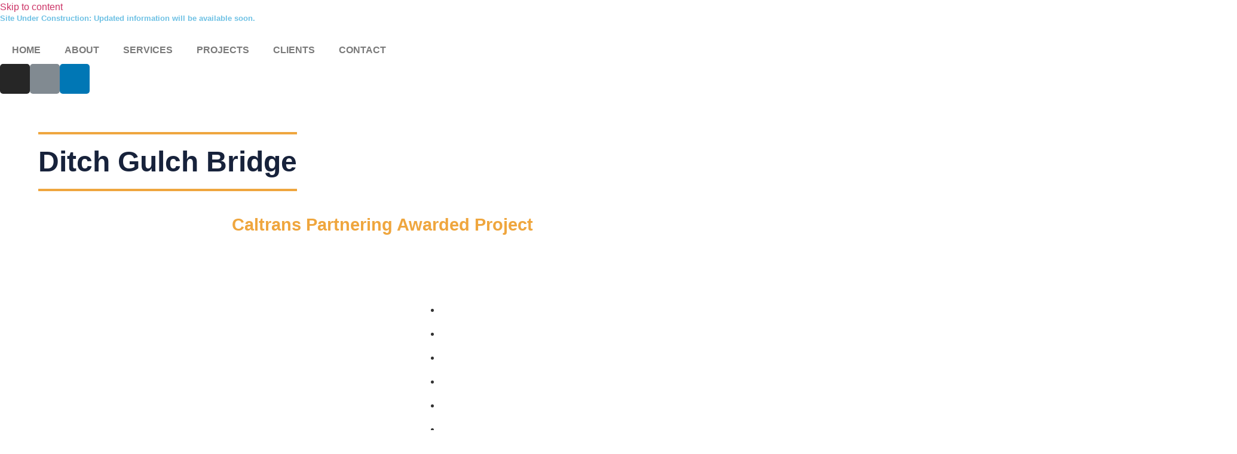

--- FILE ---
content_type: text/html; charset=UTF-8
request_url: https://steelheadconstructors.com/ditch-gulch-bridge/
body_size: 23135
content:
<!doctype html>
<html lang="en-US">
<head>
	<meta charset="UTF-8">
	<meta name="viewport" content="width=device-width, initial-scale=1">
	<link rel="profile" href="https://gmpg.org/xfn/11">
	<title>Ditch Gulch Bridge &#8211; Steelhead Constructors</title>
<meta name='robots' content='max-image-preview:large' />
<link rel="alternate" type="application/rss+xml" title="Steelhead Constructors &raquo; Feed" href="https://steelheadconstructors.com/feed/" />
<link rel="alternate" type="application/rss+xml" title="Steelhead Constructors &raquo; Comments Feed" href="https://steelheadconstructors.com/comments/feed/" />
<link rel="alternate" title="oEmbed (JSON)" type="application/json+oembed" href="https://steelheadconstructors.com/wp-json/oembed/1.0/embed?url=https%3A%2F%2Fsteelheadconstructors.com%2Fditch-gulch-bridge%2F" />
<link rel="alternate" title="oEmbed (XML)" type="text/xml+oembed" href="https://steelheadconstructors.com/wp-json/oembed/1.0/embed?url=https%3A%2F%2Fsteelheadconstructors.com%2Fditch-gulch-bridge%2F&#038;format=xml" />
<style id='wp-img-auto-sizes-contain-inline-css'>img:is([sizes=auto i],[sizes^="auto," i]){contain-intrinsic-size:3000px 1500px}</style>
<style id="litespeed-ccss">html{line-height:1.15;-webkit-text-size-adjust:100%}*,:after,:before{-webkit-box-sizing:border-box;box-sizing:border-box}body{margin:0;font-family:-apple-system,BlinkMacSystemFont,Segoe UI,Roboto,Helvetica Neue,Arial,Noto Sans,sans-serif;font-size:1rem;font-weight:400;line-height:1.5;color:#333;background-color:#fff;-webkit-font-smoothing:antialiased;-moz-osx-font-smoothing:grayscale}h2,h3{margin-top:.5rem;margin-bottom:1rem;font-family:inherit;font-weight:500;line-height:1.2;color:inherit}h2{font-size:2rem}h3{font-size:1.75rem}a{background-color:transparent;text-decoration:none;color:#c36}img{border-style:none;height:auto;max-width:100%}template{display:none}::-webkit-file-upload-button{-webkit-appearance:button;font:inherit}li,ul{margin-top:0;margin-bottom:0;border:0;outline:0;font-size:100%;vertical-align:baseline;background:0 0}.site-navigation{grid-area:nav-menu;display:-webkit-box;display:-ms-flexbox;display:flex;-webkit-box-align:center;-ms-flex-align:center;align-items:center;-webkit-box-flex:1;-ms-flex-positive:1;flex-grow:1}[class*=" eicon-"]{display:inline-block;font-family:eicons;font-size:inherit;font-weight:400;font-style:normal;font-variant:normal;line-height:1;text-rendering:auto;-webkit-font-smoothing:antialiased;-moz-osx-font-smoothing:grayscale}.eicon-menu-bar:before{content:'\e816'}.eicon-close:before{content:'\e87f'}.elementor-column-gap-default>.elementor-row>.elementor-column>.elementor-element-populated{padding:10px}@media (max-width:767px){.elementor-column{width:100%}}.elementor-screen-only{position:absolute;top:-10000em;width:1px;height:1px;margin:-1px;padding:0;overflow:hidden;clip:rect(0,0,0,0);border:0}.elementor-clearfix:after{content:"";display:block;clear:both;width:0;height:0}.elementor{-webkit-hyphens:manual;-ms-hyphens:manual;hyphens:manual}.elementor *,.elementor :after,.elementor :before{-webkit-box-sizing:border-box;box-sizing:border-box}.elementor a{-webkit-box-shadow:none;box-shadow:none;text-decoration:none}.elementor img{height:auto;max-width:100%;border:none;-webkit-border-radius:0;border-radius:0;-webkit-box-shadow:none;box-shadow:none}.elementor-widget-wrap .elementor-element.elementor-widget__width-auto{max-width:100%}:root{--page-title-display:block}.elementor-page-title{display:var(--page-title-display)}.elementor-section{position:relative}.elementor-section .elementor-container{display:-webkit-box;display:-ms-flexbox;display:flex;margin-right:auto;margin-left:auto;position:relative}@media (max-width:1024px){.elementor-section .elementor-container{-ms-flex-wrap:wrap;flex-wrap:wrap}}.elementor-section.elementor-section-boxed>.elementor-container{max-width:1140px}.elementor-section.elementor-section-items-middle>.elementor-container{-webkit-box-align:center;-ms-flex-align:center;align-items:center}.elementor-row{width:100%;display:-webkit-box;display:-ms-flexbox;display:flex}@media (max-width:1024px){.elementor-row{-ms-flex-wrap:wrap;flex-wrap:wrap}}.elementor-widget-wrap{position:relative;width:100%;-ms-flex-wrap:wrap;flex-wrap:wrap;-ms-flex-line-pack:start;align-content:flex-start}.elementor:not(.elementor-bc-flex-widget) .elementor-widget-wrap{display:-webkit-box;display:-ms-flexbox;display:flex}.elementor-widget-wrap>.elementor-element{width:100%}.elementor-widget{position:relative}.elementor-widget:not(:last-child){margin-bottom:20px}.elementor-widget:not(:last-child).elementor-widget__width-auto{margin-bottom:0}.elementor-column{min-height:1px}.elementor-column,.elementor-column-wrap{position:relative;display:-webkit-box;display:-ms-flexbox;display:flex}.elementor-column-wrap{width:100%}@media (min-width:768px){.elementor-column.elementor-col-33{width:33.333%}.elementor-column.elementor-col-50{width:50%}.elementor-column.elementor-col-100{width:100%}}@media (max-width:767px){.elementor-column{width:100%}}.elementor-grid{display:grid;grid-column-gap:var(--grid-column-gap);grid-row-gap:var(--grid-row-gap)}.elementor-grid .elementor-grid-item{min-width:0}.elementor-grid-0 .elementor-grid{display:inline-block;width:100%;word-spacing:var(--grid-column-gap);margin-bottom:calc(-1*var(--grid-row-gap))}.elementor-grid-0 .elementor-grid .elementor-grid-item{display:inline-block;margin-bottom:var(--grid-row-gap);word-break:break-word}[class*=" eicon-"]{display:inline-block;font-family:eicons;font-size:inherit;font-weight:400;font-style:normal;font-variant:normal;line-height:1;text-rendering:auto;-webkit-font-smoothing:antialiased;-moz-osx-font-smoothing:grayscale}.eicon-menu-bar:before{content:"\e816"}.eicon-close:before{content:"\e87f"}.elementor-icon{display:inline-block;line-height:1;color:#818a91;font-size:50px;text-align:center}.elementor-icon i{width:1em;height:1em;position:relative;display:block}.elementor-icon i:before{position:absolute;left:50%;-webkit-transform:translateX(-50%);-ms-transform:translateX(-50%);transform:translateX(-50%)}@media (max-width:767px){.elementor .elementor-hidden-phone{display:none}}@media (min-width:768px) and (max-width:1024px){.elementor .elementor-hidden-tablet{display:none}}.elementor-heading-title{padding:0;margin:0;line-height:1}.elementor-widget-image{text-align:center}.elementor-widget-image a{display:inline-block}.elementor-widget-image img{vertical-align:middle;display:inline-block}.elementor-widget-social-icons.elementor-grid-0 .elementor-widget-container{line-height:1;font-size:0}.elementor-widget-social-icons .elementor-grid{grid-column-gap:var(--grid-column-gap,5px);grid-row-gap:var(--grid-row-gap,5px);grid-template-columns:var(--grid-template-columns);-webkit-box-pack:var(--justify-content,center);-ms-flex-pack:var(--justify-content,center);justify-content:var(--justify-content,center);justify-items:var(--justify-content,center)}.elementor-icon.elementor-social-icon{font-size:var(--icon-size,25px);line-height:var(--icon-size,25px);width:calc(var(--icon-size,25px) + (2*var(--icon-padding,.5em)));height:calc(var(--icon-size,25px) + (2*var(--icon-padding,.5em)))}.elementor-social-icon{--e-social-icon-icon-color:#fff;display:-webkit-inline-box;display:-ms-inline-flexbox;display:inline-flex;background-color:#818a91;-webkit-box-align:center;-ms-flex-align:center;align-items:center;-webkit-box-pack:center;-ms-flex-pack:center;justify-content:center;text-align:center}.elementor-social-icon i{color:var(--e-social-icon-icon-color)}.elementor-social-icon:last-child{margin:0}.elementor-social-icon-instagram{background-color:#262626}.elementor-social-icon-linkedin{background-color:#0077b5}.elementor-shape-rounded .elementor-icon.elementor-social-icon{-webkit-border-radius:10%;border-radius:10%}.elementor-kit-8{--e-global-color-primary:#6ec1e4;--e-global-color-secondary:#54595f;--e-global-color-text:#7a7a7a;--e-global-color-accent:#61ce70;--e-global-color-e92c09c:#17223b;--e-global-color-efd418b:#fff;--e-global-color-9a4034e:#efa63e;--e-global-color-17dcb51:#f9f9f9;--e-global-typography-primary-font-family:"Roboto";--e-global-typography-primary-font-weight:600;--e-global-typography-secondary-font-family:"Roboto Slab";--e-global-typography-secondary-font-weight:400;--e-global-typography-text-font-family:"Roboto";--e-global-typography-text-font-weight:400;--e-global-typography-accent-font-family:"Roboto";--e-global-typography-accent-font-weight:500}.elementor-section.elementor-section-boxed>.elementor-container{max-width:1140px}.elementor-widget:not(:last-child){margin-bottom:20px}@media (max-width:1024px){.elementor-section.elementor-section-boxed>.elementor-container{max-width:1024px}}@media (max-width:767px){.elementor-section.elementor-section-boxed>.elementor-container{max-width:767px}}.elementor-location-header:before{content:"";display:table;clear:both}.elementor-item:after,.elementor-item:before{display:block;position:absolute}.elementor-item:not(:hover):not(:focus):not(.elementor-item-active):not(.highlighted):after,.elementor-item:not(:hover):not(:focus):not(.elementor-item-active):not(.highlighted):before{opacity:0}.e--pointer-underline .elementor-item:after,.e--pointer-underline .elementor-item:before{height:3px;width:100%;left:0;background-color:#55595c;z-index:2}.e--pointer-underline .elementor-item:after{content:"";bottom:0}.elementor-nav-menu--main .elementor-nav-menu a{padding:13px 20px}.elementor-nav-menu--layout-horizontal{display:-webkit-box;display:-ms-flexbox;display:flex}.elementor-nav-menu--layout-horizontal .elementor-nav-menu{display:-webkit-box;display:-ms-flexbox;display:flex;-ms-flex-wrap:wrap;flex-wrap:wrap}.elementor-nav-menu--layout-horizontal .elementor-nav-menu a{white-space:nowrap;-webkit-box-flex:1;-ms-flex-positive:1;flex-grow:1}.elementor-nav-menu--layout-horizontal .elementor-nav-menu>li{display:-webkit-box;display:-ms-flexbox;display:flex}.elementor-nav-menu--layout-horizontal .elementor-nav-menu>li:not(:first-child)>a{-webkit-margin-start:var(--e-nav-menu-horizontal-menu-item-margin);margin-inline-start:var(--e-nav-menu-horizontal-menu-item-margin)}.elementor-nav-menu--layout-horizontal .elementor-nav-menu>li:not(:last-child)>a{-webkit-margin-end:var(--e-nav-menu-horizontal-menu-item-margin);margin-inline-end:var(--e-nav-menu-horizontal-menu-item-margin)}.elementor-nav-menu--layout-horizontal .elementor-nav-menu>li:not(:last-child):after{content:var(--e-nav-menu-divider-content,none);height:var(--e-nav-menu-divider-height,35%);border-left:var(--e-nav-menu-divider-width,2px) var(--e-nav-menu-divider-style,solid) var(--e-nav-menu-divider-color,#000);border-bottom-color:var(--e-nav-menu-divider-color,#000);border-right-color:var(--e-nav-menu-divider-color,#000);border-top-color:var(--e-nav-menu-divider-color,#000);-ms-flex-item-align:center;align-self:center}.elementor-nav-menu__align-right .elementor-nav-menu{margin-left:auto}.elementor-nav-menu__align-right .elementor-nav-menu{-webkit-box-pack:end;-ms-flex-pack:end;justify-content:flex-end}.elementor-widget-nav-menu .elementor-widget-container{display:-webkit-box;display:-ms-flexbox;display:flex;-webkit-box-orient:vertical;-webkit-box-direction:normal;-ms-flex-direction:column;flex-direction:column}.elementor-nav-menu{position:relative;z-index:2}.elementor-nav-menu:after{content:"a0";display:block;height:0;font:0/0 serif;clear:both;visibility:hidden;overflow:hidden}.elementor-nav-menu,.elementor-nav-menu li{display:block;list-style:none;margin:0;padding:0;line-height:normal}.elementor-nav-menu a,.elementor-nav-menu li{position:relative}.elementor-nav-menu li{border-width:0}.elementor-nav-menu a{display:-webkit-box;display:-ms-flexbox;display:flex;-webkit-box-align:center;-ms-flex-align:center;align-items:center}.elementor-nav-menu a{padding:10px 20px;line-height:20px}.elementor-menu-toggle{display:-webkit-box;display:-ms-flexbox;display:flex;-webkit-box-align:center;-ms-flex-align:center;align-items:center;-webkit-box-pack:center;-ms-flex-pack:center;justify-content:center;font-size:22px;padding:.25em;border:0 solid;border-radius:3px;background-color:rgba(0,0,0,.05);color:#494c4f}.elementor-menu-toggle:not(.elementor-active) .elementor-menu-toggle__icon--close{display:none}.elementor-nav-menu--dropdown{background-color:#fff;font-size:13px}.elementor-nav-menu--dropdown.elementor-nav-menu__container{margin-top:10px;-webkit-transform-origin:top;-ms-transform-origin:top;transform-origin:top;overflow:auto}.elementor-nav-menu--dropdown a{color:#494c4f}.elementor-nav-menu--toggle .elementor-menu-toggle:not(.elementor-active)+.elementor-nav-menu__container{-webkit-transform:scaleY(0);-ms-transform:scaleY(0);transform:scaleY(0);max-height:0}@media (min-width:1025px){.elementor-nav-menu--dropdown-tablet .elementor-menu-toggle,.elementor-nav-menu--dropdown-tablet .elementor-nav-menu--dropdown{display:none}}@media (max-width:1024px){.elementor-nav-menu--dropdown-tablet .elementor-nav-menu--main{display:none}}.fab{-moz-osx-font-smoothing:grayscale;-webkit-font-smoothing:antialiased;display:inline-block;font-style:normal;font-variant:normal;text-rendering:auto;line-height:1}.fa-facebook-square:before{content:"\f082"}.fa-instagram:before{content:"\f16d"}.fa-linkedin:before{content:"\f08c"}.fab{font-family:"Font Awesome 5 Brands"}.fab{font-weight:400}.elementor-widget-heading .elementor-heading-title{color:var(--e-global-color-primary);font-family:var(--e-global-typography-primary-font-family),Sans-serif;font-weight:var(--e-global-typography-primary-font-weight)}.elementor-widget-text-editor{color:var(--e-global-color-text);font-family:var(--e-global-typography-text-font-family),Sans-serif;font-weight:var(--e-global-typography-text-font-weight)}.elementor-widget-theme-post-title .elementor-heading-title{color:var(--e-global-color-primary);font-family:var(--e-global-typography-primary-font-family),Sans-serif;font-weight:var(--e-global-typography-primary-font-weight)}.elementor-widget-nav-menu .elementor-nav-menu .elementor-item{font-family:var(--e-global-typography-primary-font-family),Sans-serif;font-weight:var(--e-global-typography-primary-font-weight)}.elementor-widget-nav-menu .elementor-nav-menu--main .elementor-item{color:var(--e-global-color-text);fill:var(--e-global-color-text)}.elementor-widget-nav-menu .elementor-nav-menu--main:not(.e--pointer-framed) .elementor-item:before,.elementor-widget-nav-menu .elementor-nav-menu--main:not(.e--pointer-framed) .elementor-item:after{background-color:var(--e-global-color-accent)}.elementor-widget-nav-menu{--e-nav-menu-divider-color:var(--e-global-color-text)}.elementor-widget-nav-menu .elementor-nav-menu--dropdown .elementor-item{font-family:var(--e-global-typography-accent-font-family),Sans-serif;font-weight:var(--e-global-typography-accent-font-weight)}.elementor-26 .elementor-element.elementor-element-62c78ce>.elementor-container{min-height:5vh}.elementor-26 .elementor-element.elementor-element-62c78ce:not(.elementor-motion-effects-element-type-background){background-color:var(--e-global-color-e92c09c)}.elementor-26 .elementor-element.elementor-element-62c78ce{padding:0 3%}.elementor-26 .elementor-element.elementor-element-d283266>.elementor-element-populated{margin:0;padding:0}.elementor-26 .elementor-element.elementor-element-e9c625b img{height:9vh;object-fit:contain}.elementor-26 .elementor-element.elementor-element-8d2b507.elementor-column.elementor-element[data-element_type="column"]>.elementor-column-wrap.elementor-element-populated>.elementor-widget-wrap{align-content:center;align-items:center}.elementor-26 .elementor-element.elementor-element-8d2b507>.elementor-element-populated{margin:1% 0 0;padding:0}.elementor-26 .elementor-element.elementor-element-c6e3f43 .elementor-menu-toggle{margin-left:auto}.elementor-26 .elementor-element.elementor-element-c6e3f43 .elementor-nav-menu .elementor-item{font-family:"Maitree",Sans-serif;font-weight:400}.elementor-26 .elementor-element.elementor-element-c6e3f43 .elementor-nav-menu--main .elementor-item{color:var(--e-global-color-efd418b);fill:var(--e-global-color-efd418b)}.elementor-26 .elementor-element.elementor-element-c6e3f43 .elementor-nav-menu--main:not(.e--pointer-framed) .elementor-item:before,.elementor-26 .elementor-element.elementor-element-c6e3f43 .elementor-nav-menu--main:not(.e--pointer-framed) .elementor-item:after{background-color:var(--e-global-color-efd418b)}.elementor-26 .elementor-element.elementor-element-c6e3f43 .e--pointer-underline .elementor-item:after{height:2px}.elementor-26 .elementor-element.elementor-element-c6e3f43{--e-nav-menu-horizontal-menu-item-margin:calc(15px/2)}.elementor-26 .elementor-element.elementor-element-c6e3f43 div.elementor-menu-toggle{color:var(--e-global-color-efd418b)}.elementor-26 .elementor-element.elementor-element-e044fd7.elementor-column.elementor-element[data-element_type="column"]>.elementor-column-wrap.elementor-element-populated>.elementor-widget-wrap{align-content:center;align-items:center}.elementor-26 .elementor-element.elementor-element-e044fd7>.elementor-element-populated{margin:3% 0 0;padding:0}.elementor-26 .elementor-element.elementor-element-2ce3b28 .elementor-repeater-item-b44861b.elementor-social-icon{background-color:var(--e-global-color-e92c09c)}.elementor-26 .elementor-element.elementor-element-2ce3b28 .elementor-repeater-item-b44861b.elementor-social-icon i{color:var(--e-global-color-efd418b)}.elementor-26 .elementor-element.elementor-element-2ce3b28 .elementor-repeater-item-701b59d.elementor-social-icon{background-color:var(--e-global-color-e92c09c)}.elementor-26 .elementor-element.elementor-element-2ce3b28 .elementor-repeater-item-701b59d.elementor-social-icon i{color:var(--e-global-color-efd418b)}.elementor-26 .elementor-element.elementor-element-2ce3b28 .elementor-repeater-item-e3fb1e4.elementor-social-icon{background-color:var(--e-global-color-e92c09c)}.elementor-26 .elementor-element.elementor-element-2ce3b28 .elementor-repeater-item-e3fb1e4.elementor-social-icon i{color:var(--e-global-color-efd418b)}.elementor-26 .elementor-element.elementor-element-2ce3b28{--grid-template-columns:repeat(0,auto);--grid-column-gap:5px;--grid-row-gap:0px}.elementor-26 .elementor-element.elementor-element-2ce3b28 .elementor-widget-container{text-align:center}@media (max-width:1024px){.elementor-26 .elementor-element.elementor-element-e044fd7.elementor-column.elementor-element[data-element_type="column"]>.elementor-column-wrap.elementor-element-populated>.elementor-widget-wrap{align-content:flex-start;align-items:flex-start}.elementor-26 .elementor-element.elementor-element-e044fd7>.elementor-element-populated{margin:0}.elementor-26 .elementor-element.elementor-element-2ce3b28{--icon-size:10px}.elementor-26 .elementor-element.elementor-element-2ce3b28>.elementor-widget-container{margin:16% 0 0}}@media (min-width:768px){.elementor-26 .elementor-element.elementor-element-d283266{width:15%}.elementor-26 .elementor-element.elementor-element-8d2b507{width:69.666%}.elementor-26 .elementor-element.elementor-element-e044fd7{width:15%}}@media (max-width:1024px) and (min-width:768px){.elementor-26 .elementor-element.elementor-element-d283266{width:15%}.elementor-26 .elementor-element.elementor-element-8d2b507{width:85%}.elementor-26 .elementor-element.elementor-element-e044fd7{width:15%}}@media (max-width:767px){.elementor-26 .elementor-element.elementor-element-d283266{width:50%}.elementor-26 .elementor-element.elementor-element-8d2b507{width:50%}}.logo{max-height:8vh}.navBar{max-height:8vh}.elementor-2659 .elementor-element.elementor-element-3635564>.elementor-container{max-width:1300px}.elementor-2659 .elementor-element.elementor-element-3635564{padding:5% 5% 2%}.elementor-2659 .elementor-element.elementor-element-1b4efd6.elementor-column.elementor-element[data-element_type="column"]>.elementor-column-wrap.elementor-element-populated>.elementor-widget-wrap{align-content:center;align-items:center}.elementor-2659 .elementor-element.elementor-element-1b4efd6.elementor-column>.elementor-column-wrap>.elementor-widget-wrap{justify-content:center}.elementor-2659 .elementor-element.elementor-element-1b4efd6>.elementor-column-wrap>.elementor-widget-wrap>.elementor-widget:not(.elementor-widget__width-auto):not(.elementor-widget__width-initial):not(:last-child):not(.elementor-absolute){margin-bottom:0}.elementor-2659 .elementor-element.elementor-element-1b4efd6>.elementor-element-populated{border-style:solid;border-width:0;border-color:var(--e-global-color-e92c09c)}.elementor-2659 .elementor-element.elementor-element-1b4efd6>.elementor-element-populated{border-radius:0}.elementor-2659 .elementor-element.elementor-element-c2a4e5d .elementor-heading-title{color:var(--e-global-color-e92c09c);font-family:"Maitree",Sans-serif;font-size:3em;font-weight:600}.elementor-2659 .elementor-element.elementor-element-c2a4e5d>.elementor-widget-container{padding:5% 0;border-style:solid;border-width:4px 0;border-color:var(--e-global-color-9a4034e)}.elementor-2659 .elementor-element.elementor-element-c2a4e5d{width:auto;max-width:auto}.elementor-2659 .elementor-element.elementor-element-b3253ad{text-align:center;color:var(--e-global-color-9a4034e);font-family:"Maitree",Sans-serif;font-size:1.8em;font-weight:600}.elementor-2659 .elementor-element.elementor-element-b3253ad>.elementor-widget-container{padding:3% 0 0}.elementor-2659 .elementor-element.elementor-element-98022fd{border-style:solid;border-width:0 0 4px;border-color:var(--e-global-color-9a4034e);padding:5% 0 3%}.elementor-2659 .elementor-element.elementor-element-a1eb6f1>.elementor-element-populated{margin:0;padding:0}.elementor-2659 .elementor-element.elementor-element-1d45cbf>.elementor-element-populated{margin:0;padding:0 0 0 3%}.elementor-2659 .elementor-element.elementor-element-78c594d>.elementor-container{max-width:1300px}.elementor-2659 .elementor-element.elementor-element-78c594d{padding:1% 5%}.elementor-2659 .elementor-element.elementor-element-57d8b95>.elementor-element-populated{border-radius:0 0 1px}.elementor-2659 .elementor-element.elementor-element-f69a089 .elementor-heading-title{color:var(--e-global-color-e92c09c);font-family:"Maitree",Sans-serif;font-size:1.5em;font-weight:600}.elementor-2659 .elementor-element.elementor-element-f69a089>.elementor-widget-container{padding:2% 0 0}.elementor-2659 .elementor-element.elementor-element-5320629{color:var(--e-global-color-secondary);font-family:"Maitree",Sans-serif;font-size:1.3em;font-weight:400}.elementor-2659 .elementor-element.elementor-element-4762744>.elementor-container{max-width:1300px}.elementor-2659 .elementor-element.elementor-element-4762744:not(.elementor-motion-effects-element-type-background){background-color:var(--e-global-color-17dcb51)}.elementor-2659 .elementor-element.elementor-element-4762744{padding:1% 5%}.elementor-2659 .elementor-element.elementor-element-262f5f5>.elementor-element-populated{border-radius:0 0 1px}.elementor-2659 .elementor-element.elementor-element-bdfd45b .elementor-heading-title{color:var(--e-global-color-e92c09c);font-family:"Maitree",Sans-serif;font-size:1.5em;font-weight:600}.elementor-2659 .elementor-element.elementor-element-bdfd45b>.elementor-widget-container{padding:2% 0 0}.elementor-2659 .elementor-element.elementor-element-0494f83{color:var(--e-global-color-secondary);font-family:"Maitree",Sans-serif;font-size:1.3em;font-weight:400}.elementor-2659 .elementor-element.elementor-element-d9114bb>.elementor-container{max-width:1300px}.elementor-2659 .elementor-element.elementor-element-d9114bb{padding:1% 5%}.elementor-2659 .elementor-element.elementor-element-c6267b5>.elementor-element-populated{border-radius:0 0 1px}.elementor-2659 .elementor-element.elementor-element-c67377b .elementor-heading-title{color:var(--e-global-color-e92c09c);font-family:"Maitree",Sans-serif;font-size:1.5em;font-weight:600}.elementor-2659 .elementor-element.elementor-element-c67377b>.elementor-widget-container{padding:2% 0 0}.elementor-2659 .elementor-element.elementor-element-4f300af{color:var(--e-global-color-secondary);font-family:"Maitree",Sans-serif;font-size:1.3em;font-weight:400}.elementor-2659 .elementor-element.elementor-element-51d980b>.elementor-container{max-width:1300px}.elementor-2659 .elementor-element.elementor-element-51d980b:not(.elementor-motion-effects-element-type-background){background-color:var(--e-global-color-17dcb51)}.elementor-2659 .elementor-element.elementor-element-51d980b{padding:1% 5%}.elementor-2659 .elementor-element.elementor-element-7b6724d>.elementor-element-populated{border-radius:0 0 1px}.elementor-2659 .elementor-element.elementor-element-7eaa7ea .elementor-heading-title{color:var(--e-global-color-e92c09c);font-family:"Maitree",Sans-serif;font-size:1.5em;font-weight:600}.elementor-2659 .elementor-element.elementor-element-7eaa7ea>.elementor-widget-container{padding:2% 0 0}.elementor-2659 .elementor-element.elementor-element-29670a0{color:var(--e-global-color-secondary);font-family:"Maitree",Sans-serif;font-size:1.3em;font-weight:400}@media (min-width:768px){.elementor-2659 .elementor-element.elementor-element-57d8b95{width:25%}.elementor-2659 .elementor-element.elementor-element-d0116ff{width:75%}.elementor-2659 .elementor-element.elementor-element-262f5f5{width:25%}.elementor-2659 .elementor-element.elementor-element-a0e5067{width:75%}.elementor-2659 .elementor-element.elementor-element-c6267b5{width:25%}.elementor-2659 .elementor-element.elementor-element-f657e9e{width:75%}.elementor-2659 .elementor-element.elementor-element-7b6724d{width:25%}.elementor-2659 .elementor-element.elementor-element-56cfeea{width:75%}}@media (max-width:1024px){.elementor-2659 .elementor-element.elementor-element-c2a4e5d{text-align:center;width:100%;max-width:100%}.elementor-2659 .elementor-element.elementor-element-c2a4e5d .elementor-heading-title{font-size:2em}.elementor-2659 .elementor-element.elementor-element-c2a4e5d>.elementor-widget-container{padding:2% 0}}@media (max-width:767px){.elementor-2659 .elementor-element.elementor-element-c2a4e5d{text-align:center;width:100%;max-width:100%}.elementor-2659 .elementor-element.elementor-element-c2a4e5d .elementor-heading-title{font-size:1.3em}.elementor-2659 .elementor-element.elementor-element-c2a4e5d>.elementor-widget-container{margin:0;padding:5px 0;border-width:2px 0}}.fab{-moz-osx-font-smoothing:grayscale;-webkit-font-smoothing:antialiased;display:inline-block;font-style:normal;font-variant:normal;text-rendering:auto;line-height:1}.fa-facebook-square:before{content:"\f082"}.fa-instagram:before{content:"\f16d"}.fa-linkedin:before{content:"\f08c"}.fab{font-family:"Font Awesome 5 Brands";font-weight:400}</style><script>!function(a){"use strict";var b=function(b,c,d){function e(a){return h.body?a():void setTimeout(function(){e(a)})}function f(){i.addEventListener&&i.removeEventListener("load",f),i.media=d||"all"}var g,h=a.document,i=h.createElement("link");if(c)g=c;else{var j=(h.body||h.getElementsByTagName("head")[0]).childNodes;g=j[j.length-1]}var k=h.styleSheets;i.rel="stylesheet",i.href=b,i.media="only x",e(function(){g.parentNode.insertBefore(i,c?g:g.nextSibling)});var l=function(a){for(var b=i.href,c=k.length;c--;)if(k[c].href===b)return a();setTimeout(function(){l(a)})};return i.addEventListener&&i.addEventListener("load",f),i.onloadcssdefined=l,l(f),i};"undefined"!=typeof exports?exports.loadCSS=b:a.loadCSS=b}("undefined"!=typeof global?global:this);!function(a){if(a.loadCSS){var b=loadCSS.relpreload={};if(b.support=function(){try{return a.document.createElement("link").relList.supports("preload")}catch(b){return!1}},b.poly=function(){for(var b=a.document.getElementsByTagName("link"),c=0;c<b.length;c++){var d=b[c];"preload"===d.rel&&"style"===d.getAttribute("as")&&(a.loadCSS(d.href,d,d.getAttribute("media")),d.rel=null)}},!b.support()){b.poly();var c=a.setInterval(b.poly,300);a.addEventListener&&a.addEventListener("load",function(){b.poly(),a.clearInterval(c)}),a.attachEvent&&a.attachEvent("onload",function(){a.clearInterval(c)})}}}(this);</script>
<link data-optimized="1" data-asynced="1" as="style" onload="this.onload=null;this.rel='stylesheet'"  rel='preload' id='wp-block-library-css' href='https://steelheadconstructors.com/wp-content/litespeed/css/95aeb524a98a7b784e35d5f6b340ccfb.css?ver=5d608' media='all' /><noscript><link data-optimized="1" rel='stylesheet' href='https://steelheadconstructors.com/wp-content/litespeed/css/95aeb524a98a7b784e35d5f6b340ccfb.css?ver=5d608' media='all' /></noscript>
<style id='global-styles-inline-css'>:root{--wp--preset--aspect-ratio--square:1;--wp--preset--aspect-ratio--4-3:4/3;--wp--preset--aspect-ratio--3-4:3/4;--wp--preset--aspect-ratio--3-2:3/2;--wp--preset--aspect-ratio--2-3:2/3;--wp--preset--aspect-ratio--16-9:16/9;--wp--preset--aspect-ratio--9-16:9/16;--wp--preset--color--black:#000000;--wp--preset--color--cyan-bluish-gray:#abb8c3;--wp--preset--color--white:#ffffff;--wp--preset--color--pale-pink:#f78da7;--wp--preset--color--vivid-red:#cf2e2e;--wp--preset--color--luminous-vivid-orange:#ff6900;--wp--preset--color--luminous-vivid-amber:#fcb900;--wp--preset--color--light-green-cyan:#7bdcb5;--wp--preset--color--vivid-green-cyan:#00d084;--wp--preset--color--pale-cyan-blue:#8ed1fc;--wp--preset--color--vivid-cyan-blue:#0693e3;--wp--preset--color--vivid-purple:#9b51e0;--wp--preset--gradient--vivid-cyan-blue-to-vivid-purple:linear-gradient(135deg,rgb(6,147,227) 0%,rgb(155,81,224) 100%);--wp--preset--gradient--light-green-cyan-to-vivid-green-cyan:linear-gradient(135deg,rgb(122,220,180) 0%,rgb(0,208,130) 100%);--wp--preset--gradient--luminous-vivid-amber-to-luminous-vivid-orange:linear-gradient(135deg,rgb(252,185,0) 0%,rgb(255,105,0) 100%);--wp--preset--gradient--luminous-vivid-orange-to-vivid-red:linear-gradient(135deg,rgb(255,105,0) 0%,rgb(207,46,46) 100%);--wp--preset--gradient--very-light-gray-to-cyan-bluish-gray:linear-gradient(135deg,rgb(238,238,238) 0%,rgb(169,184,195) 100%);--wp--preset--gradient--cool-to-warm-spectrum:linear-gradient(135deg,rgb(74,234,220) 0%,rgb(151,120,209) 20%,rgb(207,42,186) 40%,rgb(238,44,130) 60%,rgb(251,105,98) 80%,rgb(254,248,76) 100%);--wp--preset--gradient--blush-light-purple:linear-gradient(135deg,rgb(255,206,236) 0%,rgb(152,150,240) 100%);--wp--preset--gradient--blush-bordeaux:linear-gradient(135deg,rgb(254,205,165) 0%,rgb(254,45,45) 50%,rgb(107,0,62) 100%);--wp--preset--gradient--luminous-dusk:linear-gradient(135deg,rgb(255,203,112) 0%,rgb(199,81,192) 50%,rgb(65,88,208) 100%);--wp--preset--gradient--pale-ocean:linear-gradient(135deg,rgb(255,245,203) 0%,rgb(182,227,212) 50%,rgb(51,167,181) 100%);--wp--preset--gradient--electric-grass:linear-gradient(135deg,rgb(202,248,128) 0%,rgb(113,206,126) 100%);--wp--preset--gradient--midnight:linear-gradient(135deg,rgb(2,3,129) 0%,rgb(40,116,252) 100%);--wp--preset--font-size--small:13px;--wp--preset--font-size--medium:20px;--wp--preset--font-size--large:36px;--wp--preset--font-size--x-large:42px;--wp--preset--spacing--20:0.44rem;--wp--preset--spacing--30:0.67rem;--wp--preset--spacing--40:1rem;--wp--preset--spacing--50:1.5rem;--wp--preset--spacing--60:2.25rem;--wp--preset--spacing--70:3.38rem;--wp--preset--spacing--80:5.06rem;--wp--preset--shadow--natural:6px 6px 9px rgba(0, 0, 0, 0.2);--wp--preset--shadow--deep:12px 12px 50px rgba(0, 0, 0, 0.4);--wp--preset--shadow--sharp:6px 6px 0px rgba(0, 0, 0, 0.2);--wp--preset--shadow--outlined:6px 6px 0px -3px rgb(255, 255, 255), 6px 6px rgb(0, 0, 0);--wp--preset--shadow--crisp:6px 6px 0px rgb(0, 0, 0)}:root{--wp--style--global--content-size:800px;--wp--style--global--wide-size:1200px}:where(body){margin:0}.wp-site-blocks>.alignleft{float:left;margin-right:2em}.wp-site-blocks>.alignright{float:right;margin-left:2em}.wp-site-blocks>.aligncenter{justify-content:center;margin-left:auto;margin-right:auto}:where(.wp-site-blocks)>*{margin-block-start:24px;margin-block-end:0}:where(.wp-site-blocks)>:first-child{margin-block-start:0}:where(.wp-site-blocks)>:last-child{margin-block-end:0}:root{--wp--style--block-gap:24px}:root :where(.is-layout-flow)>:first-child{margin-block-start:0}:root :where(.is-layout-flow)>:last-child{margin-block-end:0}:root :where(.is-layout-flow)>*{margin-block-start:24px;margin-block-end:0}:root :where(.is-layout-constrained)>:first-child{margin-block-start:0}:root :where(.is-layout-constrained)>:last-child{margin-block-end:0}:root :where(.is-layout-constrained)>*{margin-block-start:24px;margin-block-end:0}:root :where(.is-layout-flex){gap:24px}:root :where(.is-layout-grid){gap:24px}.is-layout-flow>.alignleft{float:left;margin-inline-start:0;margin-inline-end:2em}.is-layout-flow>.alignright{float:right;margin-inline-start:2em;margin-inline-end:0}.is-layout-flow>.aligncenter{margin-left:auto!important;margin-right:auto!important}.is-layout-constrained>.alignleft{float:left;margin-inline-start:0;margin-inline-end:2em}.is-layout-constrained>.alignright{float:right;margin-inline-start:2em;margin-inline-end:0}.is-layout-constrained>.aligncenter{margin-left:auto!important;margin-right:auto!important}.is-layout-constrained>:where(:not(.alignleft):not(.alignright):not(.alignfull)){max-width:var(--wp--style--global--content-size);margin-left:auto!important;margin-right:auto!important}.is-layout-constrained>.alignwide{max-width:var(--wp--style--global--wide-size)}body .is-layout-flex{display:flex}.is-layout-flex{flex-wrap:wrap;align-items:center}.is-layout-flex>:is(*,div){margin:0}body .is-layout-grid{display:grid}.is-layout-grid>:is(*,div){margin:0}body{padding-top:0;padding-right:0;padding-bottom:0;padding-left:0}a:where(:not(.wp-element-button)){text-decoration:underline}:root :where(.wp-element-button,.wp-block-button__link){background-color:#32373c;border-width:0;color:#fff;font-family:inherit;font-size:inherit;font-style:inherit;font-weight:inherit;letter-spacing:inherit;line-height:inherit;padding-top:calc(0.667em + 2px);padding-right:calc(1.333em + 2px);padding-bottom:calc(0.667em + 2px);padding-left:calc(1.333em + 2px);text-decoration:none;text-transform:inherit}.has-black-color{color:var(--wp--preset--color--black)!important}.has-cyan-bluish-gray-color{color:var(--wp--preset--color--cyan-bluish-gray)!important}.has-white-color{color:var(--wp--preset--color--white)!important}.has-pale-pink-color{color:var(--wp--preset--color--pale-pink)!important}.has-vivid-red-color{color:var(--wp--preset--color--vivid-red)!important}.has-luminous-vivid-orange-color{color:var(--wp--preset--color--luminous-vivid-orange)!important}.has-luminous-vivid-amber-color{color:var(--wp--preset--color--luminous-vivid-amber)!important}.has-light-green-cyan-color{color:var(--wp--preset--color--light-green-cyan)!important}.has-vivid-green-cyan-color{color:var(--wp--preset--color--vivid-green-cyan)!important}.has-pale-cyan-blue-color{color:var(--wp--preset--color--pale-cyan-blue)!important}.has-vivid-cyan-blue-color{color:var(--wp--preset--color--vivid-cyan-blue)!important}.has-vivid-purple-color{color:var(--wp--preset--color--vivid-purple)!important}.has-black-background-color{background-color:var(--wp--preset--color--black)!important}.has-cyan-bluish-gray-background-color{background-color:var(--wp--preset--color--cyan-bluish-gray)!important}.has-white-background-color{background-color:var(--wp--preset--color--white)!important}.has-pale-pink-background-color{background-color:var(--wp--preset--color--pale-pink)!important}.has-vivid-red-background-color{background-color:var(--wp--preset--color--vivid-red)!important}.has-luminous-vivid-orange-background-color{background-color:var(--wp--preset--color--luminous-vivid-orange)!important}.has-luminous-vivid-amber-background-color{background-color:var(--wp--preset--color--luminous-vivid-amber)!important}.has-light-green-cyan-background-color{background-color:var(--wp--preset--color--light-green-cyan)!important}.has-vivid-green-cyan-background-color{background-color:var(--wp--preset--color--vivid-green-cyan)!important}.has-pale-cyan-blue-background-color{background-color:var(--wp--preset--color--pale-cyan-blue)!important}.has-vivid-cyan-blue-background-color{background-color:var(--wp--preset--color--vivid-cyan-blue)!important}.has-vivid-purple-background-color{background-color:var(--wp--preset--color--vivid-purple)!important}.has-black-border-color{border-color:var(--wp--preset--color--black)!important}.has-cyan-bluish-gray-border-color{border-color:var(--wp--preset--color--cyan-bluish-gray)!important}.has-white-border-color{border-color:var(--wp--preset--color--white)!important}.has-pale-pink-border-color{border-color:var(--wp--preset--color--pale-pink)!important}.has-vivid-red-border-color{border-color:var(--wp--preset--color--vivid-red)!important}.has-luminous-vivid-orange-border-color{border-color:var(--wp--preset--color--luminous-vivid-orange)!important}.has-luminous-vivid-amber-border-color{border-color:var(--wp--preset--color--luminous-vivid-amber)!important}.has-light-green-cyan-border-color{border-color:var(--wp--preset--color--light-green-cyan)!important}.has-vivid-green-cyan-border-color{border-color:var(--wp--preset--color--vivid-green-cyan)!important}.has-pale-cyan-blue-border-color{border-color:var(--wp--preset--color--pale-cyan-blue)!important}.has-vivid-cyan-blue-border-color{border-color:var(--wp--preset--color--vivid-cyan-blue)!important}.has-vivid-purple-border-color{border-color:var(--wp--preset--color--vivid-purple)!important}.has-vivid-cyan-blue-to-vivid-purple-gradient-background{background:var(--wp--preset--gradient--vivid-cyan-blue-to-vivid-purple)!important}.has-light-green-cyan-to-vivid-green-cyan-gradient-background{background:var(--wp--preset--gradient--light-green-cyan-to-vivid-green-cyan)!important}.has-luminous-vivid-amber-to-luminous-vivid-orange-gradient-background{background:var(--wp--preset--gradient--luminous-vivid-amber-to-luminous-vivid-orange)!important}.has-luminous-vivid-orange-to-vivid-red-gradient-background{background:var(--wp--preset--gradient--luminous-vivid-orange-to-vivid-red)!important}.has-very-light-gray-to-cyan-bluish-gray-gradient-background{background:var(--wp--preset--gradient--very-light-gray-to-cyan-bluish-gray)!important}.has-cool-to-warm-spectrum-gradient-background{background:var(--wp--preset--gradient--cool-to-warm-spectrum)!important}.has-blush-light-purple-gradient-background{background:var(--wp--preset--gradient--blush-light-purple)!important}.has-blush-bordeaux-gradient-background{background:var(--wp--preset--gradient--blush-bordeaux)!important}.has-luminous-dusk-gradient-background{background:var(--wp--preset--gradient--luminous-dusk)!important}.has-pale-ocean-gradient-background{background:var(--wp--preset--gradient--pale-ocean)!important}.has-electric-grass-gradient-background{background:var(--wp--preset--gradient--electric-grass)!important}.has-midnight-gradient-background{background:var(--wp--preset--gradient--midnight)!important}.has-small-font-size{font-size:var(--wp--preset--font-size--small)!important}.has-medium-font-size{font-size:var(--wp--preset--font-size--medium)!important}.has-large-font-size{font-size:var(--wp--preset--font-size--large)!important}.has-x-large-font-size{font-size:var(--wp--preset--font-size--x-large)!important}:root :where(.wp-block-pullquote){font-size:1.5em;line-height:1.6}</style>
<link data-optimized="1" data-asynced="1" as="style" onload="this.onload=null;this.rel='stylesheet'"  rel='preload' id='hello-elementor-css' href='https://steelheadconstructors.com/wp-content/litespeed/css/ca227c5042ad9d8a80b7c5fdcde2c08c.css?ver=91f9f' media='all' /><noscript><link data-optimized="1" rel='stylesheet' href='https://steelheadconstructors.com/wp-content/litespeed/css/ca227c5042ad9d8a80b7c5fdcde2c08c.css?ver=91f9f' media='all' /></noscript>
<link data-optimized="1" data-asynced="1" as="style" onload="this.onload=null;this.rel='stylesheet'"  rel='preload' id='hello-elementor-theme-style-css' href='https://steelheadconstructors.com/wp-content/litespeed/css/52f03f04491e21b6a19a2708f5cf540d.css?ver=58579' media='all' /><noscript><link data-optimized="1" rel='stylesheet' href='https://steelheadconstructors.com/wp-content/litespeed/css/52f03f04491e21b6a19a2708f5cf540d.css?ver=58579' media='all' /></noscript>
<link data-optimized="1" data-asynced="1" as="style" onload="this.onload=null;this.rel='stylesheet'"  rel='preload' id='hello-elementor-header-footer-css' href='https://steelheadconstructors.com/wp-content/litespeed/css/f7bf898a0e79e425846e976ba5a08bdb.css?ver=b2eb6' media='all' /><noscript><link data-optimized="1" rel='stylesheet' href='https://steelheadconstructors.com/wp-content/litespeed/css/f7bf898a0e79e425846e976ba5a08bdb.css?ver=b2eb6' media='all' /></noscript>
<link data-optimized="1" data-asynced="1" as="style" onload="this.onload=null;this.rel='stylesheet'"  rel='preload' id='elementor-frontend-css' href='https://steelheadconstructors.com/wp-content/litespeed/css/31abc84663d6d424ac3fc1c00678253f.css?ver=65431' media='all' /><noscript><link data-optimized="1" rel='stylesheet' href='https://steelheadconstructors.com/wp-content/litespeed/css/31abc84663d6d424ac3fc1c00678253f.css?ver=65431' media='all' /></noscript>
<link data-optimized="1" data-asynced="1" as="style" onload="this.onload=null;this.rel='stylesheet'"  rel='preload' id='widget-heading-css' href='https://steelheadconstructors.com/wp-content/litespeed/css/43d016257a0ae109855b79094bb9933f.css?ver=8bb1b' media='all' /><noscript><link data-optimized="1" rel='stylesheet' href='https://steelheadconstructors.com/wp-content/litespeed/css/43d016257a0ae109855b79094bb9933f.css?ver=8bb1b' media='all' /></noscript>
<link data-optimized="1" data-asynced="1" as="style" onload="this.onload=null;this.rel='stylesheet'"  rel='preload' id='widget-image-css' href='https://steelheadconstructors.com/wp-content/litespeed/css/672d5c6765e86208638c47ca567234a5.css?ver=766d5' media='all' /><noscript><link data-optimized="1" rel='stylesheet' href='https://steelheadconstructors.com/wp-content/litespeed/css/672d5c6765e86208638c47ca567234a5.css?ver=766d5' media='all' /></noscript>
<link data-optimized="1" data-asynced="1" as="style" onload="this.onload=null;this.rel='stylesheet'"  rel='preload' id='widget-nav-menu-css' href='https://steelheadconstructors.com/wp-content/litespeed/css/039b8a06b9c32399afbe6383ce1c3014.css?ver=1262c' media='all' /><noscript><link data-optimized="1" rel='stylesheet' href='https://steelheadconstructors.com/wp-content/litespeed/css/039b8a06b9c32399afbe6383ce1c3014.css?ver=1262c' media='all' /></noscript>
<link data-optimized="1" data-asynced="1" as="style" onload="this.onload=null;this.rel='stylesheet'"  rel='preload' id='widget-social-icons-css' href='https://steelheadconstructors.com/wp-content/litespeed/css/45ab45b3e30a93a4bd3aec751a481c36.css?ver=cb333' media='all' /><noscript><link data-optimized="1" rel='stylesheet' href='https://steelheadconstructors.com/wp-content/litespeed/css/45ab45b3e30a93a4bd3aec751a481c36.css?ver=cb333' media='all' /></noscript>
<link data-optimized="1" data-asynced="1" as="style" onload="this.onload=null;this.rel='stylesheet'"  rel='preload' id='e-apple-webkit-css' href='https://steelheadconstructors.com/wp-content/litespeed/css/cbdf0172e3ceeba9d6ac47ff62da7759.css?ver=c4eb0' media='all' /><noscript><link data-optimized="1" rel='stylesheet' href='https://steelheadconstructors.com/wp-content/litespeed/css/cbdf0172e3ceeba9d6ac47ff62da7759.css?ver=c4eb0' media='all' /></noscript>
<link data-optimized="1" data-asynced="1" as="style" onload="this.onload=null;this.rel='stylesheet'"  rel='preload' id='e-sticky-css' href='https://steelheadconstructors.com/wp-content/litespeed/css/3f6ef01d35b60d1a7f2f7d7b3ba3f897.css?ver=e5e88' media='all' /><noscript><link data-optimized="1" rel='stylesheet' href='https://steelheadconstructors.com/wp-content/litespeed/css/3f6ef01d35b60d1a7f2f7d7b3ba3f897.css?ver=e5e88' media='all' /></noscript>
<link data-optimized="1" data-asynced="1" as="style" onload="this.onload=null;this.rel='stylesheet'"  rel='preload' id='widget-post-navigation-css' href='https://steelheadconstructors.com/wp-content/litespeed/css/c58920b0eb561a0c8e5ff915d5a3ee60.css?ver=7b01c' media='all' /><noscript><link data-optimized="1" rel='stylesheet' href='https://steelheadconstructors.com/wp-content/litespeed/css/c58920b0eb561a0c8e5ff915d5a3ee60.css?ver=7b01c' media='all' /></noscript>
<link data-optimized="1" data-asynced="1" as="style" onload="this.onload=null;this.rel='stylesheet'"  rel='preload' id='elementor-post-8-css' href='https://steelheadconstructors.com/wp-content/litespeed/css/23e7ed6b84e77bd26b5caa49846f746f.css?ver=61f8e' media='all' /><noscript><link data-optimized="1" rel='stylesheet' href='https://steelheadconstructors.com/wp-content/litespeed/css/23e7ed6b84e77bd26b5caa49846f746f.css?ver=61f8e' media='all' /></noscript>
<link data-optimized="1" data-asynced="1" as="style" onload="this.onload=null;this.rel='stylesheet'"  rel='preload' id='font-awesome-5-all-css' href='https://steelheadconstructors.com/wp-content/litespeed/css/0e380f2e5ce3553f2b6a32e00063311b.css?ver=7bec7' media='all' /><noscript><link data-optimized="1" rel='stylesheet' href='https://steelheadconstructors.com/wp-content/litespeed/css/0e380f2e5ce3553f2b6a32e00063311b.css?ver=7bec7' media='all' /></noscript>
<link data-optimized="1" data-asynced="1" as="style" onload="this.onload=null;this.rel='stylesheet'"  rel='preload' id='font-awesome-4-shim-css' href='https://steelheadconstructors.com/wp-content/litespeed/css/5956e10a4fb1a04765fea976d2c9a093.css?ver=a222f' media='all' /><noscript><link data-optimized="1" rel='stylesheet' href='https://steelheadconstructors.com/wp-content/litespeed/css/5956e10a4fb1a04765fea976d2c9a093.css?ver=a222f' media='all' /></noscript>
<link data-optimized="1" data-asynced="1" as="style" onload="this.onload=null;this.rel='stylesheet'"  rel='preload' id='elementor-post-26-css' href='https://steelheadconstructors.com/wp-content/litespeed/css/19cc1845edcff824e1f28b93d7054826.css?ver=a759b' media='all' /><noscript><link data-optimized="1" rel='stylesheet' href='https://steelheadconstructors.com/wp-content/litespeed/css/19cc1845edcff824e1f28b93d7054826.css?ver=a759b' media='all' /></noscript>
<link data-optimized="1" data-asynced="1" as="style" onload="this.onload=null;this.rel='stylesheet'"  rel='preload' id='elementor-post-1718-css' href='https://steelheadconstructors.com/wp-content/litespeed/css/6c3d4a44db2bafbe97da58f5eab26bf7.css?ver=0633a' media='all' /><noscript><link data-optimized="1" rel='stylesheet' href='https://steelheadconstructors.com/wp-content/litespeed/css/6c3d4a44db2bafbe97da58f5eab26bf7.css?ver=0633a' media='all' /></noscript>
<link data-optimized="1" data-asynced="1" as="style" onload="this.onload=null;this.rel='stylesheet'"  rel='preload' id='elementor-post-2659-css' href='https://steelheadconstructors.com/wp-content/litespeed/css/cb9a8a366669f4249ad512bb6cd82597.css?ver=b916c' media='all' /><noscript><link data-optimized="1" rel='stylesheet' href='https://steelheadconstructors.com/wp-content/litespeed/css/cb9a8a366669f4249ad512bb6cd82597.css?ver=b916c' media='all' /></noscript>
<link data-optimized="1" data-asynced="1" as="style" onload="this.onload=null;this.rel='stylesheet'"  rel='preload' id='ecs-styles-css' href='https://steelheadconstructors.com/wp-content/litespeed/css/286697f4db524911b1c55e39ee69cb2e.css?ver=4c761' media='all' /><noscript><link data-optimized="1" rel='stylesheet' href='https://steelheadconstructors.com/wp-content/litespeed/css/286697f4db524911b1c55e39ee69cb2e.css?ver=4c761' media='all' /></noscript>
<link data-optimized="1" data-asynced="1" as="style" onload="this.onload=null;this.rel='stylesheet'"  rel='preload' id='elementor-post-1997-css' href='https://steelheadconstructors.com/wp-content/litespeed/css/70ba7d509eb86f3e3f23c0fa2649c817.css?ver=85c5d' media='all' /><noscript><link data-optimized="1" rel='stylesheet' href='https://steelheadconstructors.com/wp-content/litespeed/css/70ba7d509eb86f3e3f23c0fa2649c817.css?ver=85c5d' media='all' /></noscript>
<link data-optimized="1" data-asynced="1" as="style" onload="this.onload=null;this.rel='stylesheet'"  rel='preload' id='elementor-gf-local-roboto-css' href='https://steelheadconstructors.com/wp-content/litespeed/css/feec895d38ad4b4ab526d4156edfba8e.css?ver=ea502' media='all' /><noscript><link data-optimized="1" rel='stylesheet' href='https://steelheadconstructors.com/wp-content/litespeed/css/feec895d38ad4b4ab526d4156edfba8e.css?ver=ea502' media='all' /></noscript>
<link data-optimized="1" data-asynced="1" as="style" onload="this.onload=null;this.rel='stylesheet'"  rel='preload' id='elementor-gf-local-robotoslab-css' href='https://steelheadconstructors.com/wp-content/litespeed/css/78de7e985e5284098062300148c28730.css?ver=0753f' media='all' /><noscript><link data-optimized="1" rel='stylesheet' href='https://steelheadconstructors.com/wp-content/litespeed/css/78de7e985e5284098062300148c28730.css?ver=0753f' media='all' /></noscript>
<link data-optimized="1" data-asynced="1" as="style" onload="this.onload=null;this.rel='stylesheet'"  rel='preload' id='elementor-gf-local-maitree-css' href='https://steelheadconstructors.com/wp-content/litespeed/css/61093713c0ea6571749f7c22244fd9ec.css?ver=e26a8' media='all' /><noscript><link data-optimized="1" rel='stylesheet' href='https://steelheadconstructors.com/wp-content/litespeed/css/61093713c0ea6571749f7c22244fd9ec.css?ver=e26a8' media='all' /></noscript>
<link data-optimized="1" data-asynced="1" as="style" onload="this.onload=null;this.rel='stylesheet'"  rel='preload' id='elementor-gf-local-montserrat-css' href='https://steelheadconstructors.com/wp-content/litespeed/css/8f728054ade9b515a7b684df0091a457.css?ver=32057' media='all' /><noscript><link data-optimized="1" rel='stylesheet' href='https://steelheadconstructors.com/wp-content/litespeed/css/8f728054ade9b515a7b684df0091a457.css?ver=32057' media='all' /></noscript>
<script src="https://steelheadconstructors.com/wp-includes/js/jquery/jquery.min.js?ver=3.7.1" id="jquery-core-js"></script>
<script src="https://steelheadconstructors.com/wp-includes/js/jquery/jquery-migrate.min.js?ver=3.4.1" id="jquery-migrate-js"></script>
<script src="https://steelheadconstructors.com/wp-content/plugins/elementor/assets/lib/font-awesome/js/v4-shims.min.js?ver=3.33.6" id="font-awesome-4-shim-js"></script>
<script id="ecs_ajax_load-js-extra">
var ecs_ajax_params = {"ajaxurl":"https://steelheadconstructors.com/wp-admin/admin-ajax.php","posts":"{\"page\":0,\"name\":\"ditch-gulch-bridge\",\"error\":\"\",\"m\":\"\",\"p\":0,\"post_parent\":\"\",\"subpost\":\"\",\"subpost_id\":\"\",\"attachment\":\"\",\"attachment_id\":0,\"pagename\":\"\",\"page_id\":0,\"second\":\"\",\"minute\":\"\",\"hour\":\"\",\"day\":0,\"monthnum\":0,\"year\":0,\"w\":0,\"category_name\":\"\",\"tag\":\"\",\"cat\":\"\",\"tag_id\":\"\",\"author\":\"\",\"author_name\":\"\",\"feed\":\"\",\"tb\":\"\",\"paged\":0,\"meta_key\":\"\",\"meta_value\":\"\",\"preview\":\"\",\"s\":\"\",\"sentence\":\"\",\"title\":\"\",\"fields\":\"all\",\"menu_order\":\"\",\"embed\":\"\",\"category__in\":[],\"category__not_in\":[],\"category__and\":[],\"post__in\":[],\"post__not_in\":[],\"post_name__in\":[],\"tag__in\":[],\"tag__not_in\":[],\"tag__and\":[],\"tag_slug__in\":[],\"tag_slug__and\":[],\"post_parent__in\":[],\"post_parent__not_in\":[],\"author__in\":[],\"author__not_in\":[],\"search_columns\":[],\"ignore_sticky_posts\":false,\"suppress_filters\":false,\"cache_results\":true,\"update_post_term_cache\":true,\"update_menu_item_cache\":false,\"lazy_load_term_meta\":true,\"update_post_meta_cache\":true,\"post_type\":\"\",\"posts_per_page\":10,\"nopaging\":false,\"comments_per_page\":\"50\",\"no_found_rows\":false,\"order\":\"DESC\"}"};
//# sourceURL=ecs_ajax_load-js-extra
</script>
<script src="https://steelheadconstructors.com/wp-content/plugins/ele-custom-skin/assets/js/ecs_ajax_pagination.js?ver=3.1.9" id="ecs_ajax_load-js"></script>
<script src="https://steelheadconstructors.com/wp-content/plugins/ele-custom-skin/assets/js/ecs.js?ver=3.1.9" id="ecs-script-js"></script>
<link rel="https://api.w.org/" href="https://steelheadconstructors.com/wp-json/" /><link rel="alternate" title="JSON" type="application/json" href="https://steelheadconstructors.com/wp-json/wp/v2/posts/2541" /><link rel="EditURI" type="application/rsd+xml" title="RSD" href="https://steelheadconstructors.com/xmlrpc.php?rsd" />
<meta name="generator" content="WordPress 6.9" />
<link rel="canonical" href="https://steelheadconstructors.com/ditch-gulch-bridge/" />
<link rel='shortlink' href='https://steelheadconstructors.com/?p=2541' />
<meta name="generator" content="Elementor 3.33.6; features: e_font_icon_svg, additional_custom_breakpoints; settings: css_print_method-external, google_font-enabled, font_display-auto">
			<style>.e-con.e-parent:nth-of-type(n+4):not(.e-lazyloaded):not(.e-no-lazyload),.e-con.e-parent:nth-of-type(n+4):not(.e-lazyloaded):not(.e-no-lazyload) *{background-image:none!important}@media screen and (max-height:1024px){.e-con.e-parent:nth-of-type(n+3):not(.e-lazyloaded):not(.e-no-lazyload),.e-con.e-parent:nth-of-type(n+3):not(.e-lazyloaded):not(.e-no-lazyload) *{background-image:none!important}}@media screen and (max-height:640px){.e-con.e-parent:nth-of-type(n+2):not(.e-lazyloaded):not(.e-no-lazyload),.e-con.e-parent:nth-of-type(n+2):not(.e-lazyloaded):not(.e-no-lazyload) *{background-image:none!important}}</style>
					<style id="wp-custom-css">tbody a{color:#17223B;font-family:maitree}</style>
		</head>
<body class="wp-singular post-template-default single single-post postid-2541 single-format-standard wp-custom-logo wp-embed-responsive wp-theme-hello-elementor hello-elementor-default elementor-default elementor-kit-8 elementor-page-2659">


<a class="skip-link screen-reader-text" href="#content">Skip to content</a>

		<header data-elementor-type="header" data-elementor-id="26" class="elementor elementor-26 elementor-location-header" data-elementor-post-type="elementor_library">
			<div class="elementor-element elementor-element-ec1efd2 e-con-full xnavBar e-flex e-con e-parent" data-id="ec1efd2" data-element_type="container" data-settings="{&quot;background_background&quot;:&quot;classic&quot;}">
		<div class="elementor-element elementor-element-8cdaa7a e-con-full e-flex e-con e-child" data-id="8cdaa7a" data-element_type="container">
				<div class="elementor-element elementor-element-a17f398 elementor-widget elementor-widget-heading" data-id="a17f398" data-element_type="widget" data-widget_type="heading.default">
				<div class="elementor-widget-container">
					<h5 class="elementor-heading-title elementor-size-default">Site Under Construction: Updated information will be available soon.</h5>				</div>
				</div>
				</div>
				</div>
		<div class="elementor-element elementor-element-cee4bd8 e-con-full e-flex e-con e-parent" data-id="cee4bd8" data-element_type="container" data-settings="{&quot;background_background&quot;:&quot;classic&quot;,&quot;sticky&quot;:&quot;top&quot;,&quot;sticky_on&quot;:[&quot;desktop&quot;,&quot;tablet&quot;,&quot;mobile&quot;],&quot;sticky_offset&quot;:0,&quot;sticky_effects_offset&quot;:0,&quot;sticky_anchor_link_offset&quot;:0}">
		<div class="elementor-element elementor-element-a2e6e67 e-con-full e-flex e-con e-child" data-id="a2e6e67" data-element_type="container">
		<div class="elementor-element elementor-element-f48f6f3 e-con-full e-flex e-con e-child" data-id="f48f6f3" data-element_type="container">
				<div class="elementor-element elementor-element-3ec0c4d elementor-widget elementor-widget-image" data-id="3ec0c4d" data-element_type="widget" data-widget_type="image.default">
				<div class="elementor-widget-container">
															<img data-lazyloaded="1" data-placeholder-resp="768x439" src="[data-uri]" loading="lazy" width="768" height="439" data-src="https://steelheadconstructors.com/wp-content/uploads/2021/05/steelhead-constructors-logo-768x439.jpg.webp" class="attachment-medium_large size-medium_large wp-image-42" alt="" data-srcset="https://steelheadconstructors.com/wp-content/uploads/2021/05/steelhead-constructors-logo-768x439.jpg.webp 768w, https://steelheadconstructors.com/wp-content/uploads/2021/05/steelhead-constructors-logo-300x171.jpg.webp 300w, https://steelheadconstructors.com/wp-content/uploads/2021/05/steelhead-constructors-logo-e1638223877289.jpg.webp 800w" data-sizes="(max-width: 768px) 100vw, 768px" /><noscript><img loading="lazy" width="768" height="439" src="https://steelheadconstructors.com/wp-content/uploads/2021/05/steelhead-constructors-logo-768x439.jpg.webp" class="attachment-medium_large size-medium_large wp-image-42" alt="" srcset="https://steelheadconstructors.com/wp-content/uploads/2021/05/steelhead-constructors-logo-768x439.jpg.webp 768w, https://steelheadconstructors.com/wp-content/uploads/2021/05/steelhead-constructors-logo-300x171.jpg.webp 300w, https://steelheadconstructors.com/wp-content/uploads/2021/05/steelhead-constructors-logo-e1638223877289.jpg.webp 800w" sizes="(max-width: 768px) 100vw, 768px" /></noscript>															</div>
				</div>
				</div>
		<div class="elementor-element elementor-element-79ce3a7 e-con-full e-flex e-con e-child" data-id="79ce3a7" data-element_type="container">
				<div class="elementor-element elementor-element-150a285 elementor-nav-menu__align-end elementor-nav-menu--dropdown-tablet elementor-nav-menu__text-align-aside elementor-nav-menu--toggle elementor-nav-menu--burger elementor-widget elementor-widget-nav-menu" data-id="150a285" data-element_type="widget" data-settings="{&quot;layout&quot;:&quot;horizontal&quot;,&quot;submenu_icon&quot;:{&quot;value&quot;:&quot;&lt;svg aria-hidden=\&quot;true\&quot; class=\&quot;e-font-icon-svg e-fas-caret-down\&quot; viewBox=\&quot;0 0 320 512\&quot; xmlns=\&quot;http:\/\/www.w3.org\/2000\/svg\&quot;&gt;&lt;path d=\&quot;M31.3 192h257.3c17.8 0 26.7 21.5 14.1 34.1L174.1 354.8c-7.8 7.8-20.5 7.8-28.3 0L17.2 226.1C4.6 213.5 13.5 192 31.3 192z\&quot;&gt;&lt;\/path&gt;&lt;\/svg&gt;&quot;,&quot;library&quot;:&quot;fa-solid&quot;},&quot;toggle&quot;:&quot;burger&quot;}" data-widget_type="nav-menu.default">
				<div class="elementor-widget-container">
								<nav aria-label="Menu" class="elementor-nav-menu--main elementor-nav-menu__container elementor-nav-menu--layout-horizontal e--pointer-underline e--animation-fade">
				<ul id="menu-1-150a285" class="elementor-nav-menu"><li class="menu-item menu-item-type-post_type menu-item-object-page menu-item-home menu-item-34"><a href="https://steelheadconstructors.com/" class="elementor-item">HOME</a></li>
<li class="menu-item menu-item-type-post_type menu-item-object-page menu-item-35"><a href="https://steelheadconstructors.com/about/" class="elementor-item">ABOUT</a></li>
<li class="menu-item menu-item-type-post_type menu-item-object-page menu-item-40"><a href="https://steelheadconstructors.com/services/" class="elementor-item">SERVICES</a></li>
<li class="menu-item menu-item-type-post_type menu-item-object-page menu-item-39"><a href="https://steelheadconstructors.com/projects/" class="elementor-item">PROJECTS</a></li>
<li class="menu-item menu-item-type-post_type menu-item-object-page menu-item-37"><a href="https://steelheadconstructors.com/clients/" class="elementor-item">CLIENTS</a></li>
<li class="menu-item menu-item-type-post_type menu-item-object-page menu-item-38"><a href="https://steelheadconstructors.com/contact/" class="elementor-item">CONTACT</a></li>
</ul>			</nav>
					<div class="elementor-menu-toggle" role="button" tabindex="0" aria-label="Menu Toggle" aria-expanded="false">
			<svg aria-hidden="true" role="presentation" class="elementor-menu-toggle__icon--open e-font-icon-svg e-eicon-menu-bar" viewBox="0 0 1000 1000" xmlns="http://www.w3.org/2000/svg"><path d="M104 333H896C929 333 958 304 958 271S929 208 896 208H104C71 208 42 237 42 271S71 333 104 333ZM104 583H896C929 583 958 554 958 521S929 458 896 458H104C71 458 42 487 42 521S71 583 104 583ZM104 833H896C929 833 958 804 958 771S929 708 896 708H104C71 708 42 737 42 771S71 833 104 833Z"></path></svg><svg aria-hidden="true" role="presentation" class="elementor-menu-toggle__icon--close e-font-icon-svg e-eicon-close" viewBox="0 0 1000 1000" xmlns="http://www.w3.org/2000/svg"><path d="M742 167L500 408 258 167C246 154 233 150 217 150 196 150 179 158 167 167 154 179 150 196 150 212 150 229 154 242 171 254L408 500 167 742C138 771 138 800 167 829 196 858 225 858 254 829L496 587 738 829C750 842 767 846 783 846 800 846 817 842 829 829 842 817 846 804 846 783 846 767 842 750 829 737L588 500 833 258C863 229 863 200 833 171 804 137 775 137 742 167Z"></path></svg>		</div>
					<nav class="elementor-nav-menu--dropdown elementor-nav-menu__container" aria-hidden="true">
				<ul id="menu-2-150a285" class="elementor-nav-menu"><li class="menu-item menu-item-type-post_type menu-item-object-page menu-item-home menu-item-34"><a href="https://steelheadconstructors.com/" class="elementor-item" tabindex="-1">HOME</a></li>
<li class="menu-item menu-item-type-post_type menu-item-object-page menu-item-35"><a href="https://steelheadconstructors.com/about/" class="elementor-item" tabindex="-1">ABOUT</a></li>
<li class="menu-item menu-item-type-post_type menu-item-object-page menu-item-40"><a href="https://steelheadconstructors.com/services/" class="elementor-item" tabindex="-1">SERVICES</a></li>
<li class="menu-item menu-item-type-post_type menu-item-object-page menu-item-39"><a href="https://steelheadconstructors.com/projects/" class="elementor-item" tabindex="-1">PROJECTS</a></li>
<li class="menu-item menu-item-type-post_type menu-item-object-page menu-item-37"><a href="https://steelheadconstructors.com/clients/" class="elementor-item" tabindex="-1">CLIENTS</a></li>
<li class="menu-item menu-item-type-post_type menu-item-object-page menu-item-38"><a href="https://steelheadconstructors.com/contact/" class="elementor-item" tabindex="-1">CONTACT</a></li>
</ul>			</nav>
						</div>
				</div>
				</div>
		<div class="elementor-element elementor-element-8ba5536 e-con-full e-flex e-con e-child" data-id="8ba5536" data-element_type="container">
				<div class="elementor-element elementor-element-6a43fcc elementor-shape-rounded elementor-grid-0 e-grid-align-center elementor-widget elementor-widget-social-icons" data-id="6a43fcc" data-element_type="widget" data-widget_type="social-icons.default">
				<div class="elementor-widget-container">
							<div class="elementor-social-icons-wrapper elementor-grid" role="list">
							<span class="elementor-grid-item" role="listitem">
					<a class="elementor-icon elementor-social-icon elementor-social-icon-instagram elementor-repeater-item-b44861b" href="https://www.instagram.com/steelheadconstructors/" target="_blank">
						<span class="elementor-screen-only">Instagram</span>
						<svg aria-hidden="true" class="e-font-icon-svg e-fab-instagram" viewBox="0 0 448 512" xmlns="http://www.w3.org/2000/svg"><path d="M224.1 141c-63.6 0-114.9 51.3-114.9 114.9s51.3 114.9 114.9 114.9S339 319.5 339 255.9 287.7 141 224.1 141zm0 189.6c-41.1 0-74.7-33.5-74.7-74.7s33.5-74.7 74.7-74.7 74.7 33.5 74.7 74.7-33.6 74.7-74.7 74.7zm146.4-194.3c0 14.9-12 26.8-26.8 26.8-14.9 0-26.8-12-26.8-26.8s12-26.8 26.8-26.8 26.8 12 26.8 26.8zm76.1 27.2c-1.7-35.9-9.9-67.7-36.2-93.9-26.2-26.2-58-34.4-93.9-36.2-37-2.1-147.9-2.1-184.9 0-35.8 1.7-67.6 9.9-93.9 36.1s-34.4 58-36.2 93.9c-2.1 37-2.1 147.9 0 184.9 1.7 35.9 9.9 67.7 36.2 93.9s58 34.4 93.9 36.2c37 2.1 147.9 2.1 184.9 0 35.9-1.7 67.7-9.9 93.9-36.2 26.2-26.2 34.4-58 36.2-93.9 2.1-37 2.1-147.8 0-184.8zM398.8 388c-7.8 19.6-22.9 34.7-42.6 42.6-29.5 11.7-99.5 9-132.1 9s-102.7 2.6-132.1-9c-19.6-7.8-34.7-22.9-42.6-42.6-11.7-29.5-9-99.5-9-132.1s-2.6-102.7 9-132.1c7.8-19.6 22.9-34.7 42.6-42.6 29.5-11.7 99.5-9 132.1-9s102.7-2.6 132.1 9c19.6 7.8 34.7 22.9 42.6 42.6 11.7 29.5 9 99.5 9 132.1s2.7 102.7-9 132.1z"></path></svg>					</a>
				</span>
							<span class="elementor-grid-item" role="listitem">
					<a class="elementor-icon elementor-social-icon elementor-social-icon-facebook-square elementor-repeater-item-701b59d" href="https://www.facebook.com/steelheadconstructors/?ref=aymt_homepage_panel&#038;eid=ARB3L2Whxty_FcDlNybfDbK6HMyjyg_Jn9g_LmXLQekmfSKCiXpfeusXXHjgGu0V3MSUrlSQjy6fgZ4J" target="_blank">
						<span class="elementor-screen-only">Facebook-square</span>
						<svg aria-hidden="true" class="e-font-icon-svg e-fab-facebook-square" viewBox="0 0 448 512" xmlns="http://www.w3.org/2000/svg"><path d="M400 32H48A48 48 0 0 0 0 80v352a48 48 0 0 0 48 48h137.25V327.69h-63V256h63v-54.64c0-62.15 37-96.48 93.67-96.48 27.14 0 55.52 4.84 55.52 4.84v61h-31.27c-30.81 0-40.42 19.12-40.42 38.73V256h68.78l-11 71.69h-57.78V480H400a48 48 0 0 0 48-48V80a48 48 0 0 0-48-48z"></path></svg>					</a>
				</span>
							<span class="elementor-grid-item" role="listitem">
					<a class="elementor-icon elementor-social-icon elementor-social-icon-linkedin elementor-repeater-item-e3fb1e4" href="https://www.linkedin.com/company/steelheadconstructors" target="_blank">
						<span class="elementor-screen-only">Linkedin</span>
						<svg aria-hidden="true" class="e-font-icon-svg e-fab-linkedin" viewBox="0 0 448 512" xmlns="http://www.w3.org/2000/svg"><path d="M416 32H31.9C14.3 32 0 46.5 0 64.3v383.4C0 465.5 14.3 480 31.9 480H416c17.6 0 32-14.5 32-32.3V64.3c0-17.8-14.4-32.3-32-32.3zM135.4 416H69V202.2h66.5V416zm-33.2-243c-21.3 0-38.5-17.3-38.5-38.5S80.9 96 102.2 96c21.2 0 38.5 17.3 38.5 38.5 0 21.3-17.2 38.5-38.5 38.5zm282.1 243h-66.4V312c0-24.8-.5-56.7-34.5-56.7-34.6 0-39.9 27-39.9 54.9V416h-66.4V202.2h63.7v29.2h.9c8.9-16.8 30.6-34.5 62.9-34.5 67.2 0 79.7 44.3 79.7 101.9V416z"></path></svg>					</a>
				</span>
					</div>
						</div>
				</div>
				</div>
				</div>
				</div>
				</header>
				<div data-elementor-type="single-post" data-elementor-id="2659" class="elementor elementor-2659 elementor-location-single post-2541 post type-post status-publish format-standard has-post-thumbnail hentry category-featured category-projects" data-elementor-post-type="elementor_library">
					<section class="elementor-section elementor-top-section elementor-element elementor-element-3635564 elementor-section-boxed elementor-section-height-default elementor-section-height-default" data-id="3635564" data-element_type="section">
						<div class="elementor-container elementor-column-gap-default">
					<div class="elementor-column elementor-col-100 elementor-top-column elementor-element elementor-element-1b4efd6" data-id="1b4efd6" data-element_type="column">
			<div class="elementor-widget-wrap elementor-element-populated">
						<div class="elementor-element elementor-element-c2a4e5d elementor-widget__width-auto elementor-widget-tablet__width-inherit elementor-widget-mobile__width-inherit elementor-widget elementor-widget-theme-post-title elementor-page-title elementor-widget-heading" data-id="c2a4e5d" data-element_type="widget" data-widget_type="theme-post-title.default">
				<div class="elementor-widget-container">
					<h3 class="elementor-heading-title elementor-size-default">Ditch Gulch Bridge</h3>				</div>
				</div>
				<div class="elementor-element elementor-element-b3253ad elementor-widget elementor-widget-text-editor" data-id="b3253ad" data-element_type="widget" data-widget_type="text-editor.default">
				<div class="elementor-widget-container">
									Caltrans Partnering Awarded Project								</div>
				</div>
				<section class="elementor-section elementor-inner-section elementor-element elementor-element-98022fd elementor-section-boxed elementor-section-height-default elementor-section-height-default" data-id="98022fd" data-element_type="section">
						<div class="elementor-container elementor-column-gap-default">
					<div class="elementor-column elementor-col-50 elementor-inner-column elementor-element elementor-element-a1eb6f1" data-id="a1eb6f1" data-element_type="column">
			<div class="elementor-widget-wrap elementor-element-populated">
						<div class="elementor-element elementor-element-452810f elementor-widget elementor-widget-theme-post-featured-image elementor-widget-image" data-id="452810f" data-element_type="widget" data-widget_type="theme-post-featured-image.default">
				<div class="elementor-widget-container">
																<a href="https://steelheadconstructors.com/wp-content/uploads/2021/11/151-8-scaled-e1638223755253.jpg" data-elementor-open-lightbox="yes" data-elementor-lightbox-title="DCIM100MEDIADJI_0393.JPG" data-e-action-hash="#elementor-action%3Aaction%3Dlightbox%26settings%3DeyJpZCI6MjU0MiwidXJsIjoiaHR0cHM6XC9cL3N0ZWVsaGVhZGNvbnN0cnVjdG9ycy5jb21cL3dwLWNvbnRlbnRcL3VwbG9hZHNcLzIwMjFcLzExXC8xNTEtOC1zY2FsZWQtZTE2MzgyMjM3NTUyNTMuanBnIn0%3D">
							<img data-lazyloaded="1" data-placeholder-resp="2000x1500" src="[data-uri]" loading="lazy" width="2000" height="1500" data-src="https://steelheadconstructors.com/wp-content/uploads/2021/11/151-8-scaled-e1638223755253.jpg.webp" class="attachment-full size-full wp-image-2542" alt="" /><noscript><img loading="lazy" width="2000" height="1500" src="https://steelheadconstructors.com/wp-content/uploads/2021/11/151-8-scaled-e1638223755253.jpg.webp" class="attachment-full size-full wp-image-2542" alt="" /></noscript>								</a>
															</div>
				</div>
					</div>
		</div>
				<div class="elementor-column elementor-col-50 elementor-inner-column elementor-element elementor-element-1d45cbf" data-id="1d45cbf" data-element_type="column">
			<div class="elementor-widget-wrap elementor-element-populated">
						<div class="elementor-element elementor-element-58798a0 elementor-widget elementor-widget-theme-post-content" data-id="58798a0" data-element_type="widget" data-widget_type="theme-post-content.default">
				<div class="elementor-widget-container">
					
<figure class="wp-block-gallery columns-4 is-cropped wp-block-gallery-1 is-layout-flex wp-block-gallery-is-layout-flex"><ul class="blocks-gallery-grid"><li class="blocks-gallery-item"><figure><a href="https://steelheadconstructors.com/wp-content/uploads/2021/11/151-1-1024x768.jpg"><img data-lazyloaded="1" data-placeholder-resp="1024x768" src="[data-uri]" fetchpriority="high" fetchpriority="high" decoding="async" width="1024" height="768" data-src="https://steelheadconstructors.com/wp-content/uploads/2021/11/151-1-1024x768.jpg" alt="" data-id="2543" data-link="https://steelheadconstructors.com/?attachment_id=2543" class="wp-image-2543"/><noscript><img fetchpriority="high" fetchpriority="high" decoding="async" width="1024" height="768" src="https://steelheadconstructors.com/wp-content/uploads/2021/11/151-1-1024x768.jpg" alt="" data-id="2543" data-link="https://steelheadconstructors.com/?attachment_id=2543" class="wp-image-2543"/></noscript></a></figure></li><li class="blocks-gallery-item"><figure><a href="https://steelheadconstructors.com/wp-content/uploads/2021/11/151-2-1024x768.jpg"><img data-lazyloaded="1" data-placeholder-resp="1024x768" src="[data-uri]" decoding="async" width="1024" height="768" data-src="https://steelheadconstructors.com/wp-content/uploads/2021/11/151-2-1024x768.jpg" alt="" data-id="2544" data-link="https://steelheadconstructors.com/?attachment_id=2544" class="wp-image-2544"/><noscript><img decoding="async" width="1024" height="768" src="https://steelheadconstructors.com/wp-content/uploads/2021/11/151-2-1024x768.jpg" alt="" data-id="2544" data-link="https://steelheadconstructors.com/?attachment_id=2544" class="wp-image-2544"/></noscript></a></figure></li><li class="blocks-gallery-item"><figure><a href="https://steelheadconstructors.com/wp-content/uploads/2021/11/151-3-1024x683.jpg"><img data-lazyloaded="1" data-placeholder-resp="1024x683" src="[data-uri]" decoding="async" width="1024" height="683" data-src="https://steelheadconstructors.com/wp-content/uploads/2021/11/151-3-1024x683.jpg.webp" alt="" data-id="2545" data-link="https://steelheadconstructors.com/?attachment_id=2545" class="wp-image-2545"/><noscript><img decoding="async" width="1024" height="683" src="https://steelheadconstructors.com/wp-content/uploads/2021/11/151-3-1024x683.jpg.webp" alt="" data-id="2545" data-link="https://steelheadconstructors.com/?attachment_id=2545" class="wp-image-2545"/></noscript></a></figure></li><li class="blocks-gallery-item"><figure><a href="https://steelheadconstructors.com/wp-content/uploads/2021/11/151-4-1024x768.jpg"><img data-lazyloaded="1" data-placeholder-resp="1024x768" src="[data-uri]" loading="lazy" loading="lazy" decoding="async" width="1024" height="768" data-src="https://steelheadconstructors.com/wp-content/uploads/2021/11/151-4-1024x768.jpg" alt="" data-id="2546" data-link="https://steelheadconstructors.com/?attachment_id=2546" class="wp-image-2546"/><noscript><img loading="lazy" loading="lazy" decoding="async" width="1024" height="768" src="https://steelheadconstructors.com/wp-content/uploads/2021/11/151-4-1024x768.jpg" alt="" data-id="2546" data-link="https://steelheadconstructors.com/?attachment_id=2546" class="wp-image-2546"/></noscript></a></figure></li><li class="blocks-gallery-item"><figure><a href="https://steelheadconstructors.com/wp-content/uploads/2021/11/151-5-768x1024.jpg"><img data-lazyloaded="1" data-placeholder-resp="768x1024" src="[data-uri]" loading="lazy" loading="lazy" decoding="async" width="768" height="1024" data-src="https://steelheadconstructors.com/wp-content/uploads/2021/11/151-5-768x1024.jpg.webp" alt="" data-id="2547" data-link="https://steelheadconstructors.com/?attachment_id=2547" class="wp-image-2547" data-srcset="https://steelheadconstructors.com/wp-content/uploads/2021/11/151-5-768x1024.jpg.webp 768w, https://steelheadconstructors.com/wp-content/uploads/2021/11/151-5-225x300.jpg.webp 225w, https://steelheadconstructors.com/wp-content/uploads/2021/11/151-5-1152x1536.jpg.webp 1152w, https://steelheadconstructors.com/wp-content/uploads/2021/11/151-5-1536x2048.jpg.webp 1536w, https://steelheadconstructors.com/wp-content/uploads/2021/11/151-5-scaled.jpg.webp 1920w" data-sizes="(max-width: 768px) 100vw, 768px" /><noscript><img loading="lazy" loading="lazy" decoding="async" width="768" height="1024" src="https://steelheadconstructors.com/wp-content/uploads/2021/11/151-5-768x1024.jpg.webp" alt="" data-id="2547" data-link="https://steelheadconstructors.com/?attachment_id=2547" class="wp-image-2547" srcset="https://steelheadconstructors.com/wp-content/uploads/2021/11/151-5-768x1024.jpg.webp 768w, https://steelheadconstructors.com/wp-content/uploads/2021/11/151-5-225x300.jpg.webp 225w, https://steelheadconstructors.com/wp-content/uploads/2021/11/151-5-1152x1536.jpg.webp 1152w, https://steelheadconstructors.com/wp-content/uploads/2021/11/151-5-1536x2048.jpg.webp 1536w, https://steelheadconstructors.com/wp-content/uploads/2021/11/151-5-scaled.jpg.webp 1920w" sizes="(max-width: 768px) 100vw, 768px" /></noscript></a></figure></li><li class="blocks-gallery-item"><figure><a href="https://steelheadconstructors.com/wp-content/uploads/2021/11/151-6-768x1024.jpg"><img data-lazyloaded="1" data-placeholder-resp="768x1024" src="[data-uri]" loading="lazy" loading="lazy" decoding="async" width="768" height="1024" data-src="https://steelheadconstructors.com/wp-content/uploads/2021/11/151-6-768x1024.jpg" alt="" data-id="2548" data-link="https://steelheadconstructors.com/?attachment_id=2548" class="wp-image-2548" data-srcset="https://steelheadconstructors.com/wp-content/uploads/2021/11/151-6-768x1024.jpg 768w, https://steelheadconstructors.com/wp-content/uploads/2021/11/151-6-225x300.jpg.webp 225w, https://steelheadconstructors.com/wp-content/uploads/2021/11/151-6-1152x1536.jpg 1152w, https://steelheadconstructors.com/wp-content/uploads/2021/11/151-6-1536x2048.jpg 1536w, https://steelheadconstructors.com/wp-content/uploads/2021/11/151-6-scaled.jpg.webp 1920w" data-sizes="(max-width: 768px) 100vw, 768px" /><noscript><img loading="lazy" loading="lazy" decoding="async" width="768" height="1024" src="https://steelheadconstructors.com/wp-content/uploads/2021/11/151-6-768x1024.jpg" alt="" data-id="2548" data-link="https://steelheadconstructors.com/?attachment_id=2548" class="wp-image-2548" srcset="https://steelheadconstructors.com/wp-content/uploads/2021/11/151-6-768x1024.jpg 768w, https://steelheadconstructors.com/wp-content/uploads/2021/11/151-6-225x300.jpg.webp 225w, https://steelheadconstructors.com/wp-content/uploads/2021/11/151-6-1152x1536.jpg 1152w, https://steelheadconstructors.com/wp-content/uploads/2021/11/151-6-1536x2048.jpg 1536w, https://steelheadconstructors.com/wp-content/uploads/2021/11/151-6-scaled.jpg.webp 1920w" sizes="(max-width: 768px) 100vw, 768px" /></noscript></a></figure></li><li class="blocks-gallery-item"><figure><a href="https://steelheadconstructors.com/wp-content/uploads/2021/11/151-7-1024x768.jpg"><img data-lazyloaded="1" data-placeholder-resp="1024x768" src="[data-uri]" loading="lazy" loading="lazy" decoding="async" width="1024" height="768" data-src="https://steelheadconstructors.com/wp-content/uploads/2021/11/151-7-1024x768.jpg" alt="" data-id="2549" data-link="https://steelheadconstructors.com/?attachment_id=2549" class="wp-image-2549"/><noscript><img loading="lazy" loading="lazy" decoding="async" width="1024" height="768" src="https://steelheadconstructors.com/wp-content/uploads/2021/11/151-7-1024x768.jpg" alt="" data-id="2549" data-link="https://steelheadconstructors.com/?attachment_id=2549" class="wp-image-2549"/></noscript></a></figure></li><li class="blocks-gallery-item"><figure><a href="https://steelheadconstructors.com/wp-content/uploads/2021/11/151-9-scaled.jpg"><img data-lazyloaded="1" data-placeholder-resp="1024x768" src="[data-uri]" loading="lazy" loading="lazy" decoding="async" width="1024" height="768" data-src="https://steelheadconstructors.com/wp-content/uploads/2021/11/151-9-1024x768.jpg.webp" alt="" data-id="2550" data-full-url="https://steelheadconstructors.com/wp-content/uploads/2021/11/151-9-scaled.jpg" data-link="https://steelheadconstructors.com/?attachment_id=2550" class="wp-image-2550"/><noscript><img loading="lazy" loading="lazy" decoding="async" width="1024" height="768" src="https://steelheadconstructors.com/wp-content/uploads/2021/11/151-9-1024x768.jpg.webp" alt="" data-id="2550" data-full-url="https://steelheadconstructors.com/wp-content/uploads/2021/11/151-9-scaled.jpg" data-link="https://steelheadconstructors.com/?attachment_id=2550" class="wp-image-2550"/></noscript></a></figure></li><li class="blocks-gallery-item"><figure><a href="https://steelheadconstructors.com/wp-content/uploads/2021/11/151-10-scaled.jpg"><img data-lazyloaded="1" data-placeholder-resp="1024x768" src="[data-uri]" loading="lazy" loading="lazy" decoding="async" width="1024" height="768" data-src="https://steelheadconstructors.com/wp-content/uploads/2021/11/151-10-1024x768.jpg" alt="" data-id="2551" data-full-url="https://steelheadconstructors.com/wp-content/uploads/2021/11/151-10-scaled.jpg" data-link="https://steelheadconstructors.com/?attachment_id=2551" class="wp-image-2551"/><noscript><img loading="lazy" loading="lazy" decoding="async" width="1024" height="768" src="https://steelheadconstructors.com/wp-content/uploads/2021/11/151-10-1024x768.jpg" alt="" data-id="2551" data-full-url="https://steelheadconstructors.com/wp-content/uploads/2021/11/151-10-scaled.jpg" data-link="https://steelheadconstructors.com/?attachment_id=2551" class="wp-image-2551"/></noscript></a></figure></li><li class="blocks-gallery-item"><figure><a href="https://steelheadconstructors.com/wp-content/uploads/2021/11/151-11-scaled.jpg"><img data-lazyloaded="1" data-placeholder-resp="1024x768" src="[data-uri]" loading="lazy" loading="lazy" decoding="async" width="1024" height="768" data-src="https://steelheadconstructors.com/wp-content/uploads/2021/11/151-11-1024x768.jpg" alt="" data-id="2552" data-full-url="https://steelheadconstructors.com/wp-content/uploads/2021/11/151-11-scaled.jpg" data-link="https://steelheadconstructors.com/?attachment_id=2552" class="wp-image-2552"/><noscript><img loading="lazy" loading="lazy" decoding="async" width="1024" height="768" src="https://steelheadconstructors.com/wp-content/uploads/2021/11/151-11-1024x768.jpg" alt="" data-id="2552" data-full-url="https://steelheadconstructors.com/wp-content/uploads/2021/11/151-11-scaled.jpg" data-link="https://steelheadconstructors.com/?attachment_id=2552" class="wp-image-2552"/></noscript></a></figure></li><li class="blocks-gallery-item"><figure><a href="https://steelheadconstructors.com/wp-content/uploads/2021/11/IMG_3717-scaled.jpg"><img data-lazyloaded="1" data-placeholder-resp="1024x768" src="[data-uri]" loading="lazy" loading="lazy" decoding="async" width="1024" height="768" data-src="https://steelheadconstructors.com/wp-content/uploads/2021/11/IMG_3717-1024x768.jpg" alt="" data-id="2553" data-full-url="https://steelheadconstructors.com/wp-content/uploads/2021/11/IMG_3717-scaled.jpg" data-link="https://steelheadconstructors.com/?attachment_id=2553" class="wp-image-2553"/><noscript><img loading="lazy" loading="lazy" decoding="async" width="1024" height="768" src="https://steelheadconstructors.com/wp-content/uploads/2021/11/IMG_3717-1024x768.jpg" alt="" data-id="2553" data-full-url="https://steelheadconstructors.com/wp-content/uploads/2021/11/IMG_3717-scaled.jpg" data-link="https://steelheadconstructors.com/?attachment_id=2553" class="wp-image-2553"/></noscript></a></figure></li><li class="blocks-gallery-item"><figure><a href="https://steelheadconstructors.com/wp-content/uploads/2021/11/IMG_3724-scaled.jpg"><img data-lazyloaded="1" data-placeholder-resp="1024x768" src="[data-uri]" loading="lazy" loading="lazy" decoding="async" width="1024" height="768" data-src="https://steelheadconstructors.com/wp-content/uploads/2021/11/IMG_3724-1024x768.jpg" alt="" data-id="2554" data-full-url="https://steelheadconstructors.com/wp-content/uploads/2021/11/IMG_3724-scaled.jpg" data-link="https://steelheadconstructors.com/?attachment_id=2554" class="wp-image-2554"/><noscript><img loading="lazy" loading="lazy" decoding="async" width="1024" height="768" src="https://steelheadconstructors.com/wp-content/uploads/2021/11/IMG_3724-1024x768.jpg" alt="" data-id="2554" data-full-url="https://steelheadconstructors.com/wp-content/uploads/2021/11/IMG_3724-scaled.jpg" data-link="https://steelheadconstructors.com/?attachment_id=2554" class="wp-image-2554"/></noscript></a></figure></li></ul></figure>
				</div>
				</div>
					</div>
		</div>
					</div>
		</section>
					</div>
		</div>
					</div>
		</section>
				<section class="elementor-section elementor-top-section elementor-element elementor-element-78c594d elementor-section-boxed elementor-section-height-default elementor-section-height-default" data-id="78c594d" data-element_type="section">
						<div class="elementor-container elementor-column-gap-default">
					<div class="elementor-column elementor-col-50 elementor-top-column elementor-element elementor-element-57d8b95" data-id="57d8b95" data-element_type="column">
			<div class="elementor-widget-wrap elementor-element-populated">
						<div class="elementor-element elementor-element-f69a089 elementor-widget elementor-widget-heading" data-id="f69a089" data-element_type="widget" data-widget_type="heading.default">
				<div class="elementor-widget-container">
					<h2 class="elementor-heading-title elementor-size-default">Job Number:</h2>				</div>
				</div>
					</div>
		</div>
				<div class="elementor-column elementor-col-50 elementor-top-column elementor-element elementor-element-d0116ff" data-id="d0116ff" data-element_type="column">
			<div class="elementor-widget-wrap elementor-element-populated">
							</div>
		</div>
					</div>
		</section>
				<section class="elementor-section elementor-top-section elementor-element elementor-element-4762744 elementor-section-boxed elementor-section-height-default elementor-section-height-default" data-id="4762744" data-element_type="section" data-settings="{&quot;background_background&quot;:&quot;classic&quot;}">
						<div class="elementor-container elementor-column-gap-default">
					<div class="elementor-column elementor-col-50 elementor-top-column elementor-element elementor-element-262f5f5" data-id="262f5f5" data-element_type="column">
			<div class="elementor-widget-wrap elementor-element-populated">
						<div class="elementor-element elementor-element-bdfd45b elementor-widget elementor-widget-heading" data-id="bdfd45b" data-element_type="widget" data-widget_type="heading.default">
				<div class="elementor-widget-container">
					<h2 class="elementor-heading-title elementor-size-default">Owner:</h2>				</div>
				</div>
					</div>
		</div>
				<div class="elementor-column elementor-col-50 elementor-top-column elementor-element elementor-element-a0e5067" data-id="a0e5067" data-element_type="column">
			<div class="elementor-widget-wrap elementor-element-populated">
						<div class="elementor-element elementor-element-0494f83 elementor-widget elementor-widget-text-editor" data-id="0494f83" data-element_type="widget" data-widget_type="text-editor.default">
				<div class="elementor-widget-container">
									State of California Department of Transportation								</div>
				</div>
					</div>
		</div>
					</div>
		</section>
				<section class="elementor-section elementor-top-section elementor-element elementor-element-d9114bb elementor-section-boxed elementor-section-height-default elementor-section-height-default" data-id="d9114bb" data-element_type="section">
						<div class="elementor-container elementor-column-gap-default">
					<div class="elementor-column elementor-col-50 elementor-top-column elementor-element elementor-element-c6267b5" data-id="c6267b5" data-element_type="column">
			<div class="elementor-widget-wrap elementor-element-populated">
						<div class="elementor-element elementor-element-c67377b elementor-widget elementor-widget-heading" data-id="c67377b" data-element_type="widget" data-widget_type="heading.default">
				<div class="elementor-widget-container">
					<h2 class="elementor-heading-title elementor-size-default">Owner Contact:</h2>				</div>
				</div>
					</div>
		</div>
				<div class="elementor-column elementor-col-50 elementor-top-column elementor-element elementor-element-f657e9e" data-id="f657e9e" data-element_type="column">
			<div class="elementor-widget-wrap elementor-element-populated">
							</div>
		</div>
					</div>
		</section>
				<section class="elementor-section elementor-top-section elementor-element elementor-element-51d980b elementor-section-boxed elementor-section-height-default elementor-section-height-default" data-id="51d980b" data-element_type="section" data-settings="{&quot;background_background&quot;:&quot;classic&quot;}">
						<div class="elementor-container elementor-column-gap-default">
					<div class="elementor-column elementor-col-50 elementor-top-column elementor-element elementor-element-7b6724d" data-id="7b6724d" data-element_type="column">
			<div class="elementor-widget-wrap elementor-element-populated">
						<div class="elementor-element elementor-element-7eaa7ea elementor-widget elementor-widget-heading" data-id="7eaa7ea" data-element_type="widget" data-widget_type="heading.default">
				<div class="elementor-widget-container">
					<h2 class="elementor-heading-title elementor-size-default">Owner Phone:</h2>				</div>
				</div>
					</div>
		</div>
				<div class="elementor-column elementor-col-50 elementor-top-column elementor-element elementor-element-56cfeea" data-id="56cfeea" data-element_type="column">
			<div class="elementor-widget-wrap elementor-element-populated">
							</div>
		</div>
					</div>
		</section>
				<section class="elementor-section elementor-top-section elementor-element elementor-element-e73a584 elementor-section-boxed elementor-section-height-default elementor-section-height-default" data-id="e73a584" data-element_type="section">
						<div class="elementor-container elementor-column-gap-default">
					<div class="elementor-column elementor-col-50 elementor-top-column elementor-element elementor-element-d6e0cbe" data-id="d6e0cbe" data-element_type="column">
			<div class="elementor-widget-wrap elementor-element-populated">
						<div class="elementor-element elementor-element-7bb7263 elementor-widget elementor-widget-heading" data-id="7bb7263" data-element_type="widget" data-widget_type="heading.default">
				<div class="elementor-widget-container">
					<h2 class="elementor-heading-title elementor-size-default">Start Date:</h2>				</div>
				</div>
					</div>
		</div>
				<div class="elementor-column elementor-col-50 elementor-top-column elementor-element elementor-element-6c7d72a" data-id="6c7d72a" data-element_type="column">
			<div class="elementor-widget-wrap elementor-element-populated">
						<div class="elementor-element elementor-element-57d545e elementor-widget elementor-widget-text-editor" data-id="57d545e" data-element_type="widget" data-widget_type="text-editor.default">
				<div class="elementor-widget-container">
									May 2019								</div>
				</div>
					</div>
		</div>
					</div>
		</section>
				<section class="elementor-section elementor-top-section elementor-element elementor-element-c3e4e3f elementor-section-boxed elementor-section-height-default elementor-section-height-default" data-id="c3e4e3f" data-element_type="section" data-settings="{&quot;background_background&quot;:&quot;classic&quot;}">
						<div class="elementor-container elementor-column-gap-default">
					<div class="elementor-column elementor-col-50 elementor-top-column elementor-element elementor-element-276362a" data-id="276362a" data-element_type="column">
			<div class="elementor-widget-wrap elementor-element-populated">
						<div class="elementor-element elementor-element-796cc53 elementor-widget elementor-widget-heading" data-id="796cc53" data-element_type="widget" data-widget_type="heading.default">
				<div class="elementor-widget-container">
					<h2 class="elementor-heading-title elementor-size-default">Completion Date:</h2>				</div>
				</div>
					</div>
		</div>
				<div class="elementor-column elementor-col-50 elementor-top-column elementor-element elementor-element-cc2b112" data-id="cc2b112" data-element_type="column">
			<div class="elementor-widget-wrap elementor-element-populated">
						<div class="elementor-element elementor-element-c90520f elementor-widget elementor-widget-text-editor" data-id="c90520f" data-element_type="widget" data-widget_type="text-editor.default">
				<div class="elementor-widget-container">
									November 2020								</div>
				</div>
					</div>
		</div>
					</div>
		</section>
				<section class="elementor-section elementor-top-section elementor-element elementor-element-d93f423 elementor-section-boxed elementor-section-height-default elementor-section-height-default" data-id="d93f423" data-element_type="section">
						<div class="elementor-container elementor-column-gap-default">
					<div class="elementor-column elementor-col-50 elementor-top-column elementor-element elementor-element-1f48f8a" data-id="1f48f8a" data-element_type="column">
			<div class="elementor-widget-wrap elementor-element-populated">
						<div class="elementor-element elementor-element-c5b35b2 elementor-widget elementor-widget-heading" data-id="c5b35b2" data-element_type="widget" data-widget_type="heading.default">
				<div class="elementor-widget-container">
					<h2 class="elementor-heading-title elementor-size-default">Contract Value:</h2>				</div>
				</div>
					</div>
		</div>
				<div class="elementor-column elementor-col-50 elementor-top-column elementor-element elementor-element-a2a2ab2" data-id="a2a2ab2" data-element_type="column">
			<div class="elementor-widget-wrap elementor-element-populated">
							</div>
		</div>
					</div>
		</section>
				<section class="elementor-section elementor-top-section elementor-element elementor-element-8566aec elementor-section-boxed elementor-section-height-default elementor-section-height-default" data-id="8566aec" data-element_type="section" data-settings="{&quot;background_background&quot;:&quot;classic&quot;}">
						<div class="elementor-container elementor-column-gap-default">
					<div class="elementor-column elementor-col-50 elementor-top-column elementor-element elementor-element-425ca2e" data-id="425ca2e" data-element_type="column">
			<div class="elementor-widget-wrap elementor-element-populated">
						<div class="elementor-element elementor-element-fa527d0 elementor-widget elementor-widget-heading" data-id="fa527d0" data-element_type="widget" data-widget_type="heading.default">
				<div class="elementor-widget-container">
					<h2 class="elementor-heading-title elementor-size-default">Project Overview:</h2>				</div>
				</div>
					</div>
		</div>
				<div class="elementor-column elementor-col-50 elementor-top-column elementor-element elementor-element-6ab682a" data-id="6ab682a" data-element_type="column">
			<div class="elementor-widget-wrap elementor-element-populated">
						<div class="elementor-element elementor-element-066acc8 elementor-widget elementor-widget-text-editor" data-id="066acc8" data-element_type="widget" data-widget_type="text-editor.default">
				<div class="elementor-widget-container">
									383 foot long, 78 foot tall, 4-span, cast-in-place, reinforced concrete box girder bridge located on Hwy 36 in Trinity County. This new bridge was constructed as part of a highway realignment to provide a safer travel way for the public.  The project also included over 60,000 CY of excavation and embankment, soldier pile wall support of excavation for foundation construction, and creek restoration work for fish passage.								</div>
				</div>
					</div>
		</div>
					</div>
		</section>
				<section class="elementor-section elementor-top-section elementor-element elementor-element-b8047db elementor-section-boxed elementor-section-height-default elementor-section-height-default" data-id="b8047db" data-element_type="section">
						<div class="elementor-container elementor-column-gap-default">
					<div class="elementor-column elementor-col-50 elementor-top-column elementor-element elementor-element-9021ca5" data-id="9021ca5" data-element_type="column">
			<div class="elementor-widget-wrap elementor-element-populated">
						<div class="elementor-element elementor-element-14944c7 elementor-widget elementor-widget-heading" data-id="14944c7" data-element_type="widget" data-widget_type="heading.default">
				<div class="elementor-widget-container">
					<h2 class="elementor-heading-title elementor-size-default">Final Amount:</h2>				</div>
				</div>
					</div>
		</div>
				<div class="elementor-column elementor-col-50 elementor-top-column elementor-element elementor-element-bccf3e7" data-id="bccf3e7" data-element_type="column">
			<div class="elementor-widget-wrap elementor-element-populated">
							</div>
		</div>
					</div>
		</section>
				<section class="elementor-section elementor-top-section elementor-element elementor-element-51aef89 elementor-section-boxed elementor-section-height-default elementor-section-height-default" data-id="51aef89" data-element_type="section" data-settings="{&quot;background_background&quot;:&quot;classic&quot;}">
						<div class="elementor-container elementor-column-gap-default">
					<div class="elementor-column elementor-col-50 elementor-top-column elementor-element elementor-element-997a05c" data-id="997a05c" data-element_type="column">
			<div class="elementor-widget-wrap elementor-element-populated">
						<div class="elementor-element elementor-element-9272b2b elementor-widget elementor-widget-heading" data-id="9272b2b" data-element_type="widget" data-widget_type="heading.default">
				<div class="elementor-widget-container">
					<h2 class="elementor-heading-title elementor-size-default">Contract Number:</h2>				</div>
				</div>
					</div>
		</div>
				<div class="elementor-column elementor-col-50 elementor-top-column elementor-element elementor-element-0aebea0" data-id="0aebea0" data-element_type="column">
			<div class="elementor-widget-wrap elementor-element-populated">
							</div>
		</div>
					</div>
		</section>
				<section class="elementor-section elementor-top-section elementor-element elementor-element-6b3e501 elementor-section-boxed elementor-section-height-default elementor-section-height-default" data-id="6b3e501" data-element_type="section">
						<div class="elementor-container elementor-column-gap-default">
					<div class="elementor-column elementor-col-50 elementor-top-column elementor-element elementor-element-3ee6ede" data-id="3ee6ede" data-element_type="column">
			<div class="elementor-widget-wrap elementor-element-populated">
						<div class="elementor-element elementor-element-fc9c055 elementor-widget elementor-widget-heading" data-id="fc9c055" data-element_type="widget" data-widget_type="heading.default">
				<div class="elementor-widget-container">
					<h2 class="elementor-heading-title elementor-size-default">Change Comments:</h2>				</div>
				</div>
					</div>
		</div>
				<div class="elementor-column elementor-col-50 elementor-top-column elementor-element elementor-element-a1659ac" data-id="a1659ac" data-element_type="column">
			<div class="elementor-widget-wrap elementor-element-populated">
							</div>
		</div>
					</div>
		</section>
				<section class="elementor-section elementor-top-section elementor-element elementor-element-0c06e66 elementor-section-boxed elementor-section-height-default elementor-section-height-default" data-id="0c06e66" data-element_type="section" data-settings="{&quot;background_background&quot;:&quot;classic&quot;}">
						<div class="elementor-container elementor-column-gap-default">
					<div class="elementor-column elementor-col-50 elementor-top-column elementor-element elementor-element-7433331" data-id="7433331" data-element_type="column">
			<div class="elementor-widget-wrap elementor-element-populated">
						<div class="elementor-element elementor-element-02ba92f elementor-widget elementor-widget-heading" data-id="02ba92f" data-element_type="widget" data-widget_type="heading.default">
				<div class="elementor-widget-container">
					<h2 class="elementor-heading-title elementor-size-default">Award Date:</h2>				</div>
				</div>
					</div>
		</div>
				<div class="elementor-column elementor-col-50 elementor-top-column elementor-element elementor-element-cfd84b7" data-id="cfd84b7" data-element_type="column">
			<div class="elementor-widget-wrap elementor-element-populated">
							</div>
		</div>
					</div>
		</section>
				<section class="elementor-section elementor-top-section elementor-element elementor-element-4c3aec8 elementor-section-boxed elementor-section-height-default elementor-section-height-default" data-id="4c3aec8" data-element_type="section">
						<div class="elementor-container elementor-column-gap-default">
					<div class="elementor-column elementor-col-50 elementor-top-column elementor-element elementor-element-578754c" data-id="578754c" data-element_type="column">
			<div class="elementor-widget-wrap elementor-element-populated">
						<div class="elementor-element elementor-element-c335e9b elementor-widget elementor-widget-heading" data-id="c335e9b" data-element_type="widget" data-widget_type="heading.default">
				<div class="elementor-widget-container">
					<h2 class="elementor-heading-title elementor-size-default">Performance Comments:</h2>				</div>
				</div>
					</div>
		</div>
				<div class="elementor-column elementor-col-50 elementor-top-column elementor-element elementor-element-80dbe42" data-id="80dbe42" data-element_type="column">
			<div class="elementor-widget-wrap elementor-element-populated">
						<div class="elementor-element elementor-element-7b3e0c7 elementor-widget elementor-widget-text-editor" data-id="7b3e0c7" data-element_type="widget" data-widget_type="text-editor.default">
				<div class="elementor-widget-container">
									Caltrans Partnering Awarded Project								</div>
				</div>
					</div>
		</div>
					</div>
		</section>
				<section class="elementor-section elementor-top-section elementor-element elementor-element-4e223b3 elementor-section-boxed elementor-section-height-default elementor-section-height-default" data-id="4e223b3" data-element_type="section" data-settings="{&quot;background_background&quot;:&quot;classic&quot;}">
						<div class="elementor-container elementor-column-gap-default">
					<div class="elementor-column elementor-col-100 elementor-top-column elementor-element elementor-element-47a32df" data-id="47a32df" data-element_type="column">
			<div class="elementor-widget-wrap elementor-element-populated">
						<div class="elementor-element elementor-element-fefa87e elementor-widget elementor-widget-post-navigation" data-id="fefa87e" data-element_type="widget" data-widget_type="post-navigation.default">
				<div class="elementor-widget-container">
							<div class="elementor-post-navigation" role="navigation" aria-label="Post Navigation">
			<div class="elementor-post-navigation__prev elementor-post-navigation__link">
				<a href="https://steelheadconstructors.com/hat-creek-bridge-replacement/" rel="prev"><span class="post-navigation__arrow-wrapper post-navigation__arrow-prev"><svg aria-hidden="true" class="e-font-icon-svg e-fas-angle-left" viewBox="0 0 256 512" xmlns="http://www.w3.org/2000/svg"><path d="M31.7 239l136-136c9.4-9.4 24.6-9.4 33.9 0l22.6 22.6c9.4 9.4 9.4 24.6 0 33.9L127.9 256l96.4 96.4c9.4 9.4 9.4 24.6 0 33.9L201.7 409c-9.4 9.4-24.6 9.4-33.9 0l-136-136c-9.5-9.4-9.5-24.6-.1-34z"></path></svg><span class="elementor-screen-only">Prev</span></span><span class="elementor-post-navigation__link__prev"><span class="post-navigation__prev--label">Previous</span><span class="post-navigation__prev--title">Hat Creek Bridge Replacement</span></span></a>			</div>
						<div class="elementor-post-navigation__next elementor-post-navigation__link">
				<a href="https://steelheadconstructors.com/wohler-road-bridge-replacement-at-mark-west-creek/" rel="next"><span class="elementor-post-navigation__link__next"><span class="post-navigation__next--label">Next</span><span class="post-navigation__next--title">Wohler Road Bridge Replacement at Mark West Creek</span></span><span class="post-navigation__arrow-wrapper post-navigation__arrow-next"><svg aria-hidden="true" class="e-font-icon-svg e-fas-angle-right" viewBox="0 0 256 512" xmlns="http://www.w3.org/2000/svg"><path d="M224.3 273l-136 136c-9.4 9.4-24.6 9.4-33.9 0l-22.6-22.6c-9.4-9.4-9.4-24.6 0-33.9l96.4-96.4-96.4-96.4c-9.4-9.4-9.4-24.6 0-33.9L54.3 103c9.4-9.4 24.6-9.4 33.9 0l136 136c9.5 9.4 9.5 24.6.1 34z"></path></svg><span class="elementor-screen-only">Next</span></span></a>			</div>
		</div>
						</div>
				</div>
					</div>
		</div>
					</div>
		</section>
				</div>
				<footer data-elementor-type="footer" data-elementor-id="1718" class="elementor elementor-1718 elementor-location-footer" data-elementor-post-type="elementor_library">
			<div class="elementor-element elementor-element-6580599 e-flex e-con-boxed e-con e-parent" data-id="6580599" data-element_type="container" data-settings="{&quot;background_background&quot;:&quot;classic&quot;}">
					<div class="e-con-inner">
		<div class="elementor-element elementor-element-876dc28 e-con-full e-flex e-con e-child" data-id="876dc28" data-element_type="container">
		<div class="elementor-element elementor-element-ec7bdc1 e-con-full e-flex e-con e-child" data-id="ec7bdc1" data-element_type="container">
		<div class="elementor-element elementor-element-cfffd34 e-con-full e-flex e-con e-child" data-id="cfffd34" data-element_type="container">
				<div class="elementor-element elementor-element-f8ae83b elementor-widget elementor-widget-image" data-id="f8ae83b" data-element_type="widget" data-widget_type="image.default">
				<div class="elementor-widget-container">
																<a href="https://www.unitedcontractors.org/">
							<img data-lazyloaded="1" data-placeholder-resp="148x189" src="[data-uri]" loading="lazy" width="148" height="189" data-src="https://steelheadconstructors.com/wp-content/uploads/2021/07/united-contractors-2.jpg.webp" class="attachment-full size-full wp-image-1722" alt="" /><noscript><img loading="lazy" width="148" height="189" src="https://steelheadconstructors.com/wp-content/uploads/2021/07/united-contractors-2.jpg.webp" class="attachment-full size-full wp-image-1722" alt="" /></noscript>								</a>
															</div>
				</div>
				</div>
		<div class="elementor-element elementor-element-212b642 e-con-full e-flex e-con e-child" data-id="212b642" data-element_type="container">
				<div class="elementor-element elementor-element-1dcc018 elementor-widget elementor-widget-image" data-id="1dcc018" data-element_type="widget" data-widget_type="image.default">
				<div class="elementor-widget-container">
																<a href="https://www.agc.org/">
							<img data-lazyloaded="1" data-placeholder-resp="188x189" src="[data-uri]" loading="lazy" width="188" height="189" data-src="https://steelheadconstructors.com/wp-content/uploads/2021/07/agc-logo-sm-2.png.webp" class="attachment-full size-full wp-image-1721" alt="" data-srcset="https://steelheadconstructors.com/wp-content/uploads/2021/07/agc-logo-sm-2.png.webp 188w, https://steelheadconstructors.com/wp-content/uploads/2021/07/agc-logo-sm-2-150x150.png.webp 150w" data-sizes="(max-width: 188px) 100vw, 188px" /><noscript><img loading="lazy" width="188" height="189" src="https://steelheadconstructors.com/wp-content/uploads/2021/07/agc-logo-sm-2.png.webp" class="attachment-full size-full wp-image-1721" alt="" srcset="https://steelheadconstructors.com/wp-content/uploads/2021/07/agc-logo-sm-2.png.webp 188w, https://steelheadconstructors.com/wp-content/uploads/2021/07/agc-logo-sm-2-150x150.png.webp 150w" sizes="(max-width: 188px) 100vw, 188px" /></noscript>								</a>
															</div>
				</div>
				</div>
				</div>
				<div class="elementor-element elementor-element-17ae2a5 elementor-hidden-phone elementor-widget elementor-widget-heading" data-id="17ae2a5" data-element_type="widget" data-widget_type="heading.default">
				<div class="elementor-widget-container">
					<h2 class="elementor-heading-title elementor-size-default">Proud Members of United Contractors</h2>				</div>
				</div>
				</div>
		<div class="elementor-element elementor-element-2a9f8a4 elementor-hidden-phone e-con-full e-flex e-con e-child" data-id="2a9f8a4" data-element_type="container">
				<div class="elementor-element elementor-element-ef115ba elementor-widget elementor-widget-theme-site-logo elementor-widget-image" data-id="ef115ba" data-element_type="widget" data-widget_type="theme-site-logo.default">
				<div class="elementor-widget-container">
											<a href="https://steelheadconstructors.com">
			<img data-lazyloaded="1" data-placeholder-resp="800x457" src="data:image/svg+xml,%3Csvg%20xmlns%3D%22http%3A%2F%2Fwww.w3.org%2F2000%2Fsvg%22%20width%3D%22800%22%20height%3D%22457%22%20viewBox%3D%220%200%20800%20457%22%3E%3Cfilter%20id%3D%22c%22%3E%3CfeGaussianBlur%20stdDeviation%3D%2255%22%20%2F%3E%3C%2Ffilter%3E%3Cpath%20fill%3D%22%23d2d2d2%22%20d%3D%22M0%200h800v456H0z%22%2F%3E%3Cg%20filter%3D%27url(%23c)%27%20fill-opacity%3D%27.5%27%3E%3Cellipse%20fill%3D%22%23777%22%20fill-opacity%3D%22.5%22%20rx%3D%221%22%20ry%3D%221%22%20transform%3D%22rotate(93.2%20119.3%20253.7)%20scale(94.89586%20207.73612)%22%2F%3E%3Cellipse%20fill%3D%22%23fff%22%20fill-opacity%3D%22.5%22%20rx%3D%221%22%20ry%3D%221%22%20transform%3D%22matrix(-440.0913%20280.36908%20-72.14165%20-113.23972%20717%20351.2)%22%2F%3E%3Cellipse%20fill%3D%22%23fff%22%20fill-opacity%3D%22.5%22%20rx%3D%221%22%20ry%3D%221%22%20transform%3D%22matrix(104.75775%20-33.29646%2091.53562%20287.9905%2049.2%20331.3)%22%2F%3E%3Cellipse%20fill%3D%22%23fff%22%20fill-opacity%3D%22.5%22%20rx%3D%221%22%20ry%3D%221%22%20transform%3D%22matrix(33.41809%20-516.77112%20113.48734%207.3389%20748.3%20454.7)%22%2F%3E%3C%2Fg%3E%3C%2Fsvg%3E" loading="lazy" width="800" height="457" data-src="https://steelheadconstructors.com/wp-content/uploads/2021/05/steelhead-constructors-logo-e1638223877289.jpg.webp" class="attachment-full size-full wp-image-42" alt="" /><noscript><img loading="lazy" width="800" height="457" src="https://steelheadconstructors.com/wp-content/uploads/2021/05/steelhead-constructors-logo-e1638223877289.jpg.webp" class="attachment-full size-full wp-image-42" alt="" /></noscript>				</a>
											</div>
				</div>
				</div>
		<div class="elementor-element elementor-element-12995fa e-con-full e-flex e-con e-child" data-id="12995fa" data-element_type="container">
				<div class="elementor-element elementor-element-f7982a1 elementor-widget elementor-widget-text-editor" data-id="f7982a1" data-element_type="widget" data-widget_type="text-editor.default">
				<div class="elementor-widget-container">
									<p>P.O. Box 997 <br />Palo Cedro, CA 96073<br /><a style="color: white;" href="tel:5302266400">530-226-6400 (Phone)<br /></a><br />530-226-6401 (Fax)<br /><a style="color: white;" href="mailto:estimating@steelheadconstructors.com">estimating@steelheadconstructors.com</a><br /><a style="color: white;" href="mailto:info@steelheadconstructors.com">info@steelheadconstructors.com</a></p>								</div>
				</div>
				<div class="elementor-element elementor-element-1e46fff e-grid-align-left e-grid-align-tablet-left e-grid-align-mobile-center elementor-shape-rounded elementor-grid-0 elementor-widget elementor-widget-social-icons" data-id="1e46fff" data-element_type="widget" data-widget_type="social-icons.default">
				<div class="elementor-widget-container">
							<div class="elementor-social-icons-wrapper elementor-grid" role="list">
							<span class="elementor-grid-item" role="listitem">
					<a class="elementor-icon elementor-social-icon elementor-social-icon-instagram elementor-repeater-item-b44861b" href="https://www.instagram.com/steelheadconstructors/" target="_blank">
						<span class="elementor-screen-only">Instagram</span>
						<svg aria-hidden="true" class="e-font-icon-svg e-fab-instagram" viewBox="0 0 448 512" xmlns="http://www.w3.org/2000/svg"><path d="M224.1 141c-63.6 0-114.9 51.3-114.9 114.9s51.3 114.9 114.9 114.9S339 319.5 339 255.9 287.7 141 224.1 141zm0 189.6c-41.1 0-74.7-33.5-74.7-74.7s33.5-74.7 74.7-74.7 74.7 33.5 74.7 74.7-33.6 74.7-74.7 74.7zm146.4-194.3c0 14.9-12 26.8-26.8 26.8-14.9 0-26.8-12-26.8-26.8s12-26.8 26.8-26.8 26.8 12 26.8 26.8zm76.1 27.2c-1.7-35.9-9.9-67.7-36.2-93.9-26.2-26.2-58-34.4-93.9-36.2-37-2.1-147.9-2.1-184.9 0-35.8 1.7-67.6 9.9-93.9 36.1s-34.4 58-36.2 93.9c-2.1 37-2.1 147.9 0 184.9 1.7 35.9 9.9 67.7 36.2 93.9s58 34.4 93.9 36.2c37 2.1 147.9 2.1 184.9 0 35.9-1.7 67.7-9.9 93.9-36.2 26.2-26.2 34.4-58 36.2-93.9 2.1-37 2.1-147.8 0-184.8zM398.8 388c-7.8 19.6-22.9 34.7-42.6 42.6-29.5 11.7-99.5 9-132.1 9s-102.7 2.6-132.1-9c-19.6-7.8-34.7-22.9-42.6-42.6-11.7-29.5-9-99.5-9-132.1s-2.6-102.7 9-132.1c7.8-19.6 22.9-34.7 42.6-42.6 29.5-11.7 99.5-9 132.1-9s102.7-2.6 132.1 9c19.6 7.8 34.7 22.9 42.6 42.6 11.7 29.5 9 99.5 9 132.1s2.7 102.7-9 132.1z"></path></svg>					</a>
				</span>
							<span class="elementor-grid-item" role="listitem">
					<a class="elementor-icon elementor-social-icon elementor-social-icon-facebook-square elementor-repeater-item-701b59d" href="https://www.facebook.com/steelheadconstructors/?ref=aymt_homepage_panel&#038;eid=ARB3L2Whxty_FcDlNybfDbK6HMyjyg_Jn9g_LmXLQekmfSKCiXpfeusXXHjgGu0V3MSUrlSQjy6fgZ4J" target="_blank">
						<span class="elementor-screen-only">Facebook-square</span>
						<svg aria-hidden="true" class="e-font-icon-svg e-fab-facebook-square" viewBox="0 0 448 512" xmlns="http://www.w3.org/2000/svg"><path d="M400 32H48A48 48 0 0 0 0 80v352a48 48 0 0 0 48 48h137.25V327.69h-63V256h63v-54.64c0-62.15 37-96.48 93.67-96.48 27.14 0 55.52 4.84 55.52 4.84v61h-31.27c-30.81 0-40.42 19.12-40.42 38.73V256h68.78l-11 71.69h-57.78V480H400a48 48 0 0 0 48-48V80a48 48 0 0 0-48-48z"></path></svg>					</a>
				</span>
							<span class="elementor-grid-item" role="listitem">
					<a class="elementor-icon elementor-social-icon elementor-social-icon-linkedin elementor-repeater-item-e3fb1e4" href="https://www.linkedin.com/company/steelheadconstructors" target="_blank">
						<span class="elementor-screen-only">Linkedin</span>
						<svg aria-hidden="true" class="e-font-icon-svg e-fab-linkedin" viewBox="0 0 448 512" xmlns="http://www.w3.org/2000/svg"><path d="M416 32H31.9C14.3 32 0 46.5 0 64.3v383.4C0 465.5 14.3 480 31.9 480H416c17.6 0 32-14.5 32-32.3V64.3c0-17.8-14.4-32.3-32-32.3zM135.4 416H69V202.2h66.5V416zm-33.2-243c-21.3 0-38.5-17.3-38.5-38.5S80.9 96 102.2 96c21.2 0 38.5 17.3 38.5 38.5 0 21.3-17.2 38.5-38.5 38.5zm282.1 243h-66.4V312c0-24.8-.5-56.7-34.5-56.7-34.6 0-39.9 27-39.9 54.9V416h-66.4V202.2h63.7v29.2h.9c8.9-16.8 30.6-34.5 62.9-34.5 67.2 0 79.7 44.3 79.7 101.9V416z"></path></svg>					</a>
				</span>
					</div>
						</div>
				</div>
				</div>
					</div>
				</div>
				<section class="elementor-section elementor-top-section elementor-element elementor-element-a34b256 elementor-section-boxed elementor-section-height-default elementor-section-height-default" data-id="a34b256" data-element_type="section" data-settings="{&quot;background_background&quot;:&quot;classic&quot;}">
						<div class="elementor-container elementor-column-gap-default">
					<div class="elementor-column elementor-col-100 elementor-top-column elementor-element elementor-element-1b758bc" data-id="1b758bc" data-element_type="column">
			<div class="elementor-widget-wrap elementor-element-populated">
						<div class="elementor-element elementor-element-367b292 elementor-widget elementor-widget-heading" data-id="367b292" data-element_type="widget" data-widget_type="heading.default">
				<div class="elementor-widget-container">
					<h2 class="elementor-heading-title elementor-size-default">Entire Site Copyright ©2025. All Right Reserved. | Website by: <a href="https:// www.prime42.net/" target="_blank" style="color:#EC1C23"> prime42</a></h2>				</div>
				</div>
					</div>
		</div>
					</div>
		</section>
				</footer>
		
<script type="speculationrules">
{"prefetch":[{"source":"document","where":{"and":[{"href_matches":"/*"},{"not":{"href_matches":["/wp-*.php","/wp-admin/*","/wp-content/uploads/*","/wp-content/*","/wp-content/plugins/*","/wp-content/themes/hello-elementor/*","/*\\?(.+)"]}},{"not":{"selector_matches":"a[rel~=\"nofollow\"]"}},{"not":{"selector_matches":".no-prefetch, .no-prefetch a"}}]},"eagerness":"conservative"}]}
</script>
			<script>
				const lazyloadRunObserver = () => {
					const lazyloadBackgrounds = document.querySelectorAll( `.e-con.e-parent:not(.e-lazyloaded)` );
					const lazyloadBackgroundObserver = new IntersectionObserver( ( entries ) => {
						entries.forEach( ( entry ) => {
							if ( entry.isIntersecting ) {
								let lazyloadBackground = entry.target;
								if( lazyloadBackground ) {
									lazyloadBackground.classList.add( 'e-lazyloaded' );
								}
								lazyloadBackgroundObserver.unobserve( entry.target );
							}
						});
					}, { rootMargin: '200px 0px 200px 0px' } );
					lazyloadBackgrounds.forEach( ( lazyloadBackground ) => {
						lazyloadBackgroundObserver.observe( lazyloadBackground );
					} );
				};
				const events = [
					'DOMContentLoaded',
					'elementor/lazyload/observe',
				];
				events.forEach( ( event ) => {
					document.addEventListener( event, lazyloadRunObserver );
				} );
			</script>
			<style id='core-block-supports-inline-css'>.wp-block-gallery.wp-block-gallery-1{--wp--style--unstable-gallery-gap:var( --wp--style--gallery-gap-default, var( --gallery-block--gutter-size, var( --wp--style--block-gap, 0.5em ) ) );gap:var(--wp--style--gallery-gap-default,var(--gallery-block--gutter-size,var(--wp--style--block-gap,.5em)))}</style>
<script src="https://steelheadconstructors.com/wp-content/plugins/elementor/assets/js/webpack.runtime.min.js?ver=3.33.6" id="elementor-webpack-runtime-js"></script>
<script src="https://steelheadconstructors.com/wp-content/plugins/elementor/assets/js/frontend-modules.min.js?ver=3.33.6" id="elementor-frontend-modules-js"></script>
<script src="https://steelheadconstructors.com/wp-includes/js/jquery/ui/core.min.js?ver=1.13.3" id="jquery-ui-core-js"></script>
<script id="elementor-frontend-js-before">
var elementorFrontendConfig = {"environmentMode":{"edit":false,"wpPreview":false,"isScriptDebug":false},"i18n":{"shareOnFacebook":"Share on Facebook","shareOnTwitter":"Share on Twitter","pinIt":"Pin it","download":"Download","downloadImage":"Download image","fullscreen":"Fullscreen","zoom":"Zoom","share":"Share","playVideo":"Play Video","previous":"Previous","next":"Next","close":"Close","a11yCarouselPrevSlideMessage":"Previous slide","a11yCarouselNextSlideMessage":"Next slide","a11yCarouselFirstSlideMessage":"This is the first slide","a11yCarouselLastSlideMessage":"This is the last slide","a11yCarouselPaginationBulletMessage":"Go to slide"},"is_rtl":false,"breakpoints":{"xs":0,"sm":480,"md":768,"lg":1025,"xl":1440,"xxl":1600},"responsive":{"breakpoints":{"mobile":{"label":"Mobile Portrait","value":767,"default_value":767,"direction":"max","is_enabled":true},"mobile_extra":{"label":"Mobile Landscape","value":880,"default_value":880,"direction":"max","is_enabled":false},"tablet":{"label":"Tablet Portrait","value":1024,"default_value":1024,"direction":"max","is_enabled":true},"tablet_extra":{"label":"Tablet Landscape","value":1200,"default_value":1200,"direction":"max","is_enabled":false},"laptop":{"label":"Laptop","value":1366,"default_value":1366,"direction":"max","is_enabled":false},"widescreen":{"label":"Widescreen","value":2400,"default_value":2400,"direction":"min","is_enabled":false}},"hasCustomBreakpoints":false},"version":"3.33.6","is_static":false,"experimentalFeatures":{"e_font_icon_svg":true,"additional_custom_breakpoints":true,"container":true,"theme_builder_v2":true,"nested-elements":true,"home_screen":true,"global_classes_should_enforce_capabilities":true,"e_variables":true,"cloud-library":true,"e_opt_in_v4_page":true,"import-export-customization":true,"e_pro_variables":true},"urls":{"assets":"https:\/\/steelheadconstructors.com\/wp-content\/plugins\/elementor\/assets\/","ajaxurl":"https:\/\/steelheadconstructors.com\/wp-admin\/admin-ajax.php","uploadUrl":"https:\/\/steelheadconstructors.com\/wp-content\/uploads"},"nonces":{"floatingButtonsClickTracking":"d62a212f54"},"swiperClass":"swiper","settings":{"page":[],"editorPreferences":[]},"kit":{"active_breakpoints":["viewport_mobile","viewport_tablet"],"global_image_lightbox":"yes","lightbox_enable_counter":"yes","lightbox_enable_fullscreen":"yes","lightbox_enable_zoom":"yes","lightbox_enable_share":"yes","lightbox_title_src":"title","lightbox_description_src":"description"},"post":{"id":2541,"title":"Ditch%20Gulch%20Bridge%20%E2%80%93%20Steelhead%20Constructors","excerpt":"","featuredImage":"https:\/\/steelheadconstructors.com\/wp-content\/uploads\/2021\/11\/151-8-1024x768.jpg"}};
//# sourceURL=elementor-frontend-js-before
</script>
<script src="https://steelheadconstructors.com/wp-content/plugins/elementor/assets/js/frontend.min.js?ver=3.33.6" id="elementor-frontend-js"></script>
<script src="https://steelheadconstructors.com/wp-content/plugins/elementor-pro/assets/lib/smartmenus/jquery.smartmenus.min.js?ver=1.2.1" id="smartmenus-js"></script>
<script src="https://steelheadconstructors.com/wp-content/plugins/elementor-pro/assets/lib/sticky/jquery.sticky.min.js?ver=3.33.2" id="e-sticky-js"></script>
<script src="https://steelheadconstructors.com/wp-content/plugins/elementor-pro/assets/js/webpack-pro.runtime.min.js?ver=3.33.2" id="elementor-pro-webpack-runtime-js"></script>
<script src="https://steelheadconstructors.com/wp-includes/js/dist/hooks.min.js?ver=dd5603f07f9220ed27f1" id="wp-hooks-js"></script>
<script src="https://steelheadconstructors.com/wp-includes/js/dist/i18n.min.js?ver=c26c3dc7bed366793375" id="wp-i18n-js"></script>
<script id="wp-i18n-js-after">
wp.i18n.setLocaleData( { 'text direction\u0004ltr': [ 'ltr' ] } );
//# sourceURL=wp-i18n-js-after
</script>
<script id="elementor-pro-frontend-js-before">
var ElementorProFrontendConfig = {"ajaxurl":"https:\/\/steelheadconstructors.com\/wp-admin\/admin-ajax.php","nonce":"b316e7d1e5","urls":{"assets":"https:\/\/steelheadconstructors.com\/wp-content\/plugins\/elementor-pro\/assets\/","rest":"https:\/\/steelheadconstructors.com\/wp-json\/"},"settings":{"lazy_load_background_images":true},"popup":{"hasPopUps":false},"shareButtonsNetworks":{"facebook":{"title":"Facebook","has_counter":true},"twitter":{"title":"Twitter"},"linkedin":{"title":"LinkedIn","has_counter":true},"pinterest":{"title":"Pinterest","has_counter":true},"reddit":{"title":"Reddit","has_counter":true},"vk":{"title":"VK","has_counter":true},"odnoklassniki":{"title":"OK","has_counter":true},"tumblr":{"title":"Tumblr"},"digg":{"title":"Digg"},"skype":{"title":"Skype"},"stumbleupon":{"title":"StumbleUpon","has_counter":true},"mix":{"title":"Mix"},"telegram":{"title":"Telegram"},"pocket":{"title":"Pocket","has_counter":true},"xing":{"title":"XING","has_counter":true},"whatsapp":{"title":"WhatsApp"},"email":{"title":"Email"},"print":{"title":"Print"},"x-twitter":{"title":"X"},"threads":{"title":"Threads"}},"facebook_sdk":{"lang":"en_US","app_id":""},"lottie":{"defaultAnimationUrl":"https:\/\/steelheadconstructors.com\/wp-content\/plugins\/elementor-pro\/modules\/lottie\/assets\/animations\/default.json"}};
//# sourceURL=elementor-pro-frontend-js-before
</script>
<script src="https://steelheadconstructors.com/wp-content/plugins/elementor-pro/assets/js/frontend.min.js?ver=3.33.2" id="elementor-pro-frontend-js"></script>
<script src="https://steelheadconstructors.com/wp-content/plugins/elementor-pro/assets/js/elements-handlers.min.js?ver=3.33.2" id="pro-elements-handlers-js"></script>

<template id="tableon-popup-template">

    <div class="tableon-modal">
        <div class="tableon-modal-inner">
            <div class="tableon-modal-inner-header">
                <h3 class="tableon-modal-title">&nbsp;</h3>
                <div class="tableon-modal-title-info">&nbsp;</div>
                <a href="javascript: void(0);" class="tableon-modal-close"></a>
            </div>
            <div class="tableon-modal-inner-content">
                <div class="tableon-form-element-container"><div class="table23-place-loader">Loading ...</div><br /></div>
            </div>
            <div class="tableon-modal-inner-footer">
                <a href="javascript: void(0);" class="tableon-btn tableon-modal-button-large-1">Close</a>
            </div>
        </div>
    </div>

    <div class="tableon-modal-backdrop"></div>

</template>


<script data-no-optimize="1">window.lazyLoadOptions=Object.assign({},{threshold:300},window.lazyLoadOptions||{});!function(t,e){"object"==typeof exports&&"undefined"!=typeof module?module.exports=e():"function"==typeof define&&define.amd?define(e):(t="undefined"!=typeof globalThis?globalThis:t||self).LazyLoad=e()}(this,function(){"use strict";function e(){return(e=Object.assign||function(t){for(var e=1;e<arguments.length;e++){var n,a=arguments[e];for(n in a)Object.prototype.hasOwnProperty.call(a,n)&&(t[n]=a[n])}return t}).apply(this,arguments)}function o(t){return e({},at,t)}function l(t,e){return t.getAttribute(gt+e)}function c(t){return l(t,vt)}function s(t,e){return function(t,e,n){e=gt+e;null!==n?t.setAttribute(e,n):t.removeAttribute(e)}(t,vt,e)}function i(t){return s(t,null),0}function r(t){return null===c(t)}function u(t){return c(t)===_t}function d(t,e,n,a){t&&(void 0===a?void 0===n?t(e):t(e,n):t(e,n,a))}function f(t,e){et?t.classList.add(e):t.className+=(t.className?" ":"")+e}function _(t,e){et?t.classList.remove(e):t.className=t.className.replace(new RegExp("(^|\\s+)"+e+"(\\s+|$)")," ").replace(/^\s+/,"").replace(/\s+$/,"")}function g(t){return t.llTempImage}function v(t,e){!e||(e=e._observer)&&e.unobserve(t)}function b(t,e){t&&(t.loadingCount+=e)}function p(t,e){t&&(t.toLoadCount=e)}function n(t){for(var e,n=[],a=0;e=t.children[a];a+=1)"SOURCE"===e.tagName&&n.push(e);return n}function h(t,e){(t=t.parentNode)&&"PICTURE"===t.tagName&&n(t).forEach(e)}function a(t,e){n(t).forEach(e)}function m(t){return!!t[lt]}function E(t){return t[lt]}function I(t){return delete t[lt]}function y(e,t){var n;m(e)||(n={},t.forEach(function(t){n[t]=e.getAttribute(t)}),e[lt]=n)}function L(a,t){var o;m(a)&&(o=E(a),t.forEach(function(t){var e,n;e=a,(t=o[n=t])?e.setAttribute(n,t):e.removeAttribute(n)}))}function k(t,e,n){f(t,e.class_loading),s(t,st),n&&(b(n,1),d(e.callback_loading,t,n))}function A(t,e,n){n&&t.setAttribute(e,n)}function O(t,e){A(t,rt,l(t,e.data_sizes)),A(t,it,l(t,e.data_srcset)),A(t,ot,l(t,e.data_src))}function w(t,e,n){var a=l(t,e.data_bg_multi),o=l(t,e.data_bg_multi_hidpi);(a=nt&&o?o:a)&&(t.style.backgroundImage=a,n=n,f(t=t,(e=e).class_applied),s(t,dt),n&&(e.unobserve_completed&&v(t,e),d(e.callback_applied,t,n)))}function x(t,e){!e||0<e.loadingCount||0<e.toLoadCount||d(t.callback_finish,e)}function M(t,e,n){t.addEventListener(e,n),t.llEvLisnrs[e]=n}function N(t){return!!t.llEvLisnrs}function z(t){if(N(t)){var e,n,a=t.llEvLisnrs;for(e in a){var o=a[e];n=e,o=o,t.removeEventListener(n,o)}delete t.llEvLisnrs}}function C(t,e,n){var a;delete t.llTempImage,b(n,-1),(a=n)&&--a.toLoadCount,_(t,e.class_loading),e.unobserve_completed&&v(t,n)}function R(i,r,c){var l=g(i)||i;N(l)||function(t,e,n){N(t)||(t.llEvLisnrs={});var a="VIDEO"===t.tagName?"loadeddata":"load";M(t,a,e),M(t,"error",n)}(l,function(t){var e,n,a,o;n=r,a=c,o=u(e=i),C(e,n,a),f(e,n.class_loaded),s(e,ut),d(n.callback_loaded,e,a),o||x(n,a),z(l)},function(t){var e,n,a,o;n=r,a=c,o=u(e=i),C(e,n,a),f(e,n.class_error),s(e,ft),d(n.callback_error,e,a),o||x(n,a),z(l)})}function T(t,e,n){var a,o,i,r,c;t.llTempImage=document.createElement("IMG"),R(t,e,n),m(c=t)||(c[lt]={backgroundImage:c.style.backgroundImage}),i=n,r=l(a=t,(o=e).data_bg),c=l(a,o.data_bg_hidpi),(r=nt&&c?c:r)&&(a.style.backgroundImage='url("'.concat(r,'")'),g(a).setAttribute(ot,r),k(a,o,i)),w(t,e,n)}function G(t,e,n){var a;R(t,e,n),a=e,e=n,(t=Et[(n=t).tagName])&&(t(n,a),k(n,a,e))}function D(t,e,n){var a;a=t,(-1<It.indexOf(a.tagName)?G:T)(t,e,n)}function S(t,e,n){var a;t.setAttribute("loading","lazy"),R(t,e,n),a=e,(e=Et[(n=t).tagName])&&e(n,a),s(t,_t)}function V(t){t.removeAttribute(ot),t.removeAttribute(it),t.removeAttribute(rt)}function j(t){h(t,function(t){L(t,mt)}),L(t,mt)}function F(t){var e;(e=yt[t.tagName])?e(t):m(e=t)&&(t=E(e),e.style.backgroundImage=t.backgroundImage)}function P(t,e){var n;F(t),n=e,r(e=t)||u(e)||(_(e,n.class_entered),_(e,n.class_exited),_(e,n.class_applied),_(e,n.class_loading),_(e,n.class_loaded),_(e,n.class_error)),i(t),I(t)}function U(t,e,n,a){var o;n.cancel_on_exit&&(c(t)!==st||"IMG"===t.tagName&&(z(t),h(o=t,function(t){V(t)}),V(o),j(t),_(t,n.class_loading),b(a,-1),i(t),d(n.callback_cancel,t,e,a)))}function $(t,e,n,a){var o,i,r=(i=t,0<=bt.indexOf(c(i)));s(t,"entered"),f(t,n.class_entered),_(t,n.class_exited),o=t,i=a,n.unobserve_entered&&v(o,i),d(n.callback_enter,t,e,a),r||D(t,n,a)}function q(t){return t.use_native&&"loading"in HTMLImageElement.prototype}function H(t,o,i){t.forEach(function(t){return(a=t).isIntersecting||0<a.intersectionRatio?$(t.target,t,o,i):(e=t.target,n=t,a=o,t=i,void(r(e)||(f(e,a.class_exited),U(e,n,a,t),d(a.callback_exit,e,n,t))));var e,n,a})}function B(e,n){var t;tt&&!q(e)&&(n._observer=new IntersectionObserver(function(t){H(t,e,n)},{root:(t=e).container===document?null:t.container,rootMargin:t.thresholds||t.threshold+"px"}))}function J(t){return Array.prototype.slice.call(t)}function K(t){return t.container.querySelectorAll(t.elements_selector)}function Q(t){return c(t)===ft}function W(t,e){return e=t||K(e),J(e).filter(r)}function X(e,t){var n;(n=K(e),J(n).filter(Q)).forEach(function(t){_(t,e.class_error),i(t)}),t.update()}function t(t,e){var n,a,t=o(t);this._settings=t,this.loadingCount=0,B(t,this),n=t,a=this,Y&&window.addEventListener("online",function(){X(n,a)}),this.update(e)}var Y="undefined"!=typeof window,Z=Y&&!("onscroll"in window)||"undefined"!=typeof navigator&&/(gle|ing|ro)bot|crawl|spider/i.test(navigator.userAgent),tt=Y&&"IntersectionObserver"in window,et=Y&&"classList"in document.createElement("p"),nt=Y&&1<window.devicePixelRatio,at={elements_selector:".lazy",container:Z||Y?document:null,threshold:300,thresholds:null,data_src:"src",data_srcset:"srcset",data_sizes:"sizes",data_bg:"bg",data_bg_hidpi:"bg-hidpi",data_bg_multi:"bg-multi",data_bg_multi_hidpi:"bg-multi-hidpi",data_poster:"poster",class_applied:"applied",class_loading:"litespeed-loading",class_loaded:"litespeed-loaded",class_error:"error",class_entered:"entered",class_exited:"exited",unobserve_completed:!0,unobserve_entered:!1,cancel_on_exit:!0,callback_enter:null,callback_exit:null,callback_applied:null,callback_loading:null,callback_loaded:null,callback_error:null,callback_finish:null,callback_cancel:null,use_native:!1},ot="src",it="srcset",rt="sizes",ct="poster",lt="llOriginalAttrs",st="loading",ut="loaded",dt="applied",ft="error",_t="native",gt="data-",vt="ll-status",bt=[st,ut,dt,ft],pt=[ot],ht=[ot,ct],mt=[ot,it,rt],Et={IMG:function(t,e){h(t,function(t){y(t,mt),O(t,e)}),y(t,mt),O(t,e)},IFRAME:function(t,e){y(t,pt),A(t,ot,l(t,e.data_src))},VIDEO:function(t,e){a(t,function(t){y(t,pt),A(t,ot,l(t,e.data_src))}),y(t,ht),A(t,ct,l(t,e.data_poster)),A(t,ot,l(t,e.data_src)),t.load()}},It=["IMG","IFRAME","VIDEO"],yt={IMG:j,IFRAME:function(t){L(t,pt)},VIDEO:function(t){a(t,function(t){L(t,pt)}),L(t,ht),t.load()}},Lt=["IMG","IFRAME","VIDEO"];return t.prototype={update:function(t){var e,n,a,o=this._settings,i=W(t,o);{if(p(this,i.length),!Z&&tt)return q(o)?(e=o,n=this,i.forEach(function(t){-1!==Lt.indexOf(t.tagName)&&S(t,e,n)}),void p(n,0)):(t=this._observer,o=i,t.disconnect(),a=t,void o.forEach(function(t){a.observe(t)}));this.loadAll(i)}},destroy:function(){this._observer&&this._observer.disconnect(),K(this._settings).forEach(function(t){I(t)}),delete this._observer,delete this._settings,delete this.loadingCount,delete this.toLoadCount},loadAll:function(t){var e=this,n=this._settings;W(t,n).forEach(function(t){v(t,e),D(t,n,e)})},restoreAll:function(){var e=this._settings;K(e).forEach(function(t){P(t,e)})}},t.load=function(t,e){e=o(e);D(t,e)},t.resetStatus=function(t){i(t)},t}),function(t,e){"use strict";function n(){e.body.classList.add("litespeed_lazyloaded")}function a(){console.log("[LiteSpeed] Start Lazy Load"),o=new LazyLoad(Object.assign({},t.lazyLoadOptions||{},{elements_selector:"[data-lazyloaded]",callback_finish:n})),i=function(){o.update()},t.MutationObserver&&new MutationObserver(i).observe(e.documentElement,{childList:!0,subtree:!0,attributes:!0})}var o,i;t.addEventListener?t.addEventListener("load",a,!1):t.attachEvent("onload",a)}(window,document);</script></body>
</html>


<!-- Page cached by LiteSpeed Cache 7.7 on 2025-12-21 03:54:34 -->
<!-- QUIC.cloud CCSS loaded ✅ /ccss/da4eef11e1c557b9b409d2436c2dc67f.css -->